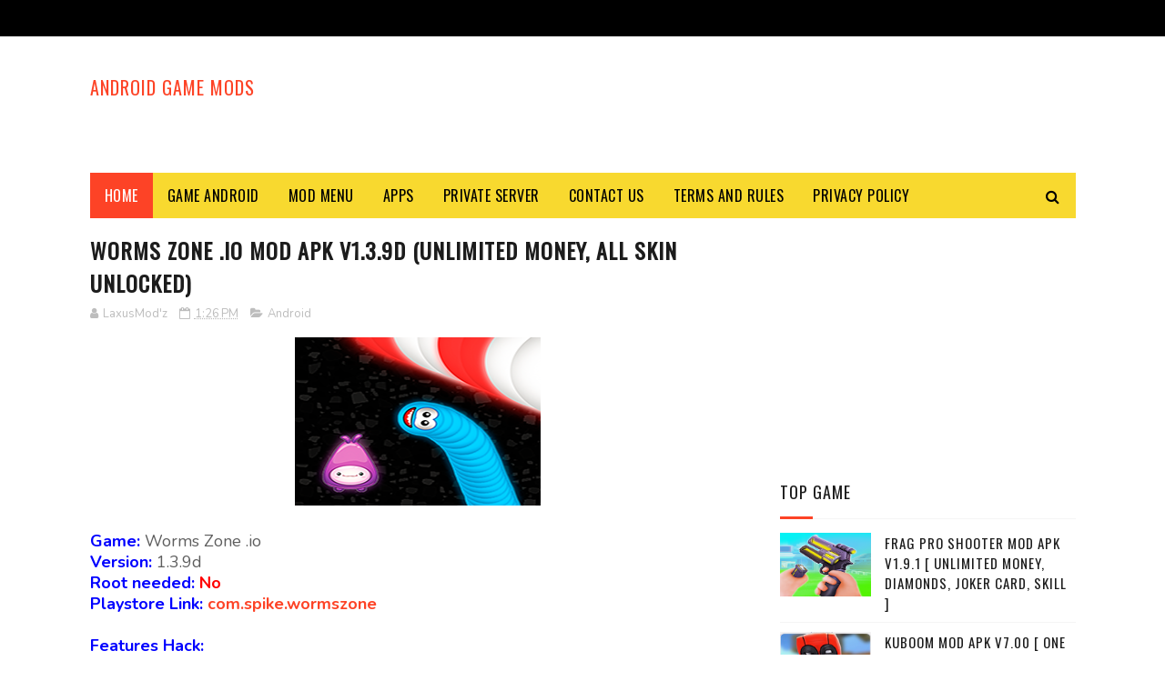

--- FILE ---
content_type: text/html; charset=utf-8
request_url: https://accounts.google.com/o/oauth2/postmessageRelay?parent=https%3A%2F%2Fwww.sub2me.com&jsh=m%3B%2F_%2Fscs%2Fabc-static%2F_%2Fjs%2Fk%3Dgapi.lb.en.2kN9-TZiXrM.O%2Fd%3D1%2Frs%3DAHpOoo_B4hu0FeWRuWHfxnZ3V0WubwN7Qw%2Fm%3D__features__
body_size: 161
content:
<!DOCTYPE html><html><head><title></title><meta http-equiv="content-type" content="text/html; charset=utf-8"><meta http-equiv="X-UA-Compatible" content="IE=edge"><meta name="viewport" content="width=device-width, initial-scale=1, minimum-scale=1, maximum-scale=1, user-scalable=0"><script src='https://ssl.gstatic.com/accounts/o/2580342461-postmessagerelay.js' nonce="-ffk9DkLbw360-YKdMABig"></script></head><body><script type="text/javascript" src="https://apis.google.com/js/rpc:shindig_random.js?onload=init" nonce="-ffk9DkLbw360-YKdMABig"></script></body></html>

--- FILE ---
content_type: text/html; charset=utf-8
request_url: https://www.google.com/recaptcha/api2/aframe
body_size: 268
content:
<!DOCTYPE HTML><html><head><meta http-equiv="content-type" content="text/html; charset=UTF-8"></head><body><script nonce="A-_YHFKARrdcfO-7Z4yuVw">/** Anti-fraud and anti-abuse applications only. See google.com/recaptcha */ try{var clients={'sodar':'https://pagead2.googlesyndication.com/pagead/sodar?'};window.addEventListener("message",function(a){try{if(a.source===window.parent){var b=JSON.parse(a.data);var c=clients[b['id']];if(c){var d=document.createElement('img');d.src=c+b['params']+'&rc='+(localStorage.getItem("rc::a")?sessionStorage.getItem("rc::b"):"");window.document.body.appendChild(d);sessionStorage.setItem("rc::e",parseInt(sessionStorage.getItem("rc::e")||0)+1);localStorage.setItem("rc::h",'1769556751790');}}}catch(b){}});window.parent.postMessage("_grecaptcha_ready", "*");}catch(b){}</script></body></html>

--- FILE ---
content_type: text/plain
request_url: https://www.google-analytics.com/j/collect?v=1&_v=j102&a=361283496&t=pageview&_s=1&dl=https%3A%2F%2Fwww.sub2me.com%2F2020%2F07%2Fworms-zone-io-mod-apk-v139d-unlimited.html&ul=en-us%40posix&dt=Worms%20Zone%20.io%20Mod%20Apk%20v1.3.9d%20(Unlimited%20Money%2C%20All%20skin%20Unlocked)%20-%20Android%20Game%20Mods&sr=1280x720&vp=1280x720&_u=IEBAAEABAAAAACAAI~&jid=421168775&gjid=2040549865&cid=105144217.1769556746&tid=UA-177784859-1&_gid=1203973509.1769556746&_r=1&_slc=1&z=2029680938
body_size: -450
content:
2,cG-EN3QRT72XX

--- FILE ---
content_type: text/javascript; charset=UTF-8
request_url: https://www.sub2me.com/feeds/posts/default?alt=json-in-script&start-index=14&max-results=3&callback=jQuery112207964181524906904_1769556745653&_=1769556745661
body_size: 10447
content:
// API callback
jQuery112207964181524906904_1769556745653({"version":"1.0","encoding":"UTF-8","feed":{"xmlns":"http://www.w3.org/2005/Atom","xmlns$openSearch":"http://a9.com/-/spec/opensearchrss/1.0/","xmlns$blogger":"http://schemas.google.com/blogger/2008","xmlns$georss":"http://www.georss.org/georss","xmlns$gd":"http://schemas.google.com/g/2005","xmlns$thr":"http://purl.org/syndication/thread/1.0","id":{"$t":"tag:blogger.com,1999:blog-6715883183921126053"},"updated":{"$t":"2024-12-18T19:32:49.947-08:00"},"category":[{"term":"Android"},{"term":"Mod Menu"},{"term":"Private Server"}],"title":{"type":"text","$t":"Android Game Mods"},"subtitle":{"type":"html","$t":""},"link":[{"rel":"http://schemas.google.com/g/2005#feed","type":"application/atom+xml","href":"https:\/\/www.sub2me.com\/feeds\/posts\/default"},{"rel":"self","type":"application/atom+xml","href":"https:\/\/www.blogger.com\/feeds\/6715883183921126053\/posts\/default?alt=json-in-script\u0026start-index=14\u0026max-results=3"},{"rel":"alternate","type":"text/html","href":"https:\/\/www.sub2me.com\/"},{"rel":"hub","href":"http://pubsubhubbub.appspot.com/"},{"rel":"previous","type":"application/atom+xml","href":"https:\/\/www.blogger.com\/feeds\/6715883183921126053\/posts\/default?alt=json-in-script\u0026start-index=11\u0026max-results=3"},{"rel":"next","type":"application/atom+xml","href":"https:\/\/www.blogger.com\/feeds\/6715883183921126053\/posts\/default?alt=json-in-script\u0026start-index=17\u0026max-results=3"}],"author":[{"name":{"$t":"LaxusMod'z"},"uri":{"$t":"http:\/\/www.blogger.com\/profile\/05931090033234113916"},"email":{"$t":"noreply@blogger.com"},"gd$image":{"rel":"http://schemas.google.com/g/2005#thumbnail","width":"32","height":"32","src":"\/\/blogger.googleusercontent.com\/img\/b\/R29vZ2xl\/AVvXsEilN13WRN6kJFkQ0hTFwyRJZHhqj_x2L3HyXLlU2EYJaCKYWRYRsqm4A_ft4cw0CIjw7EIadFlWTIimGoVIVZBJyDlFEFQiC0G4GPQl-o_vFmbl--5BwPEJLDOee4yvIg\/s220\/photo.jpg"}}],"generator":{"version":"7.00","uri":"http://www.blogger.com","$t":"Blogger"},"openSearch$totalResults":{"$t":"265"},"openSearch$startIndex":{"$t":"14"},"openSearch$itemsPerPage":{"$t":"3"},"entry":[{"id":{"$t":"tag:blogger.com,1999:blog-6715883183921126053.post-1907199255639378438"},"published":{"$t":"2021-03-18T09:00:00.017-07:00"},"updated":{"$t":"2021-03-18T10:01:29.998-07:00"},"category":[{"scheme":"http://www.blogger.com/atom/ns#","term":"Android"}],"title":{"type":"text","$t":"Shadow Fight 2 Mod Apk v2.10.1 [ Unlimited Money ]"},"content":{"type":"html","$t":"\u003Cdiv dir=\"ltr\" style=\"text-align: left;\" trbidi=\"on\"\u003E\n\u003Cdiv dir=\"ltr\" style=\"text-align: left;\" trbidi=\"on\"\u003E\n\u003Cdiv class=\"separator\" style=\"clear: both; text-align: center;\"\u003E\u003Ca href=\"https:\/\/blogger.googleusercontent.com\/img\/b\/R29vZ2xl\/AVvXsEjHc1-75_l27A2tzGinxGIveEONOe-bbA24z1pTpyEPla_XmNK4VlTL9lhBBIeNu2sPGO_8F4xahej1xB_nDuXkKXHBW3iKZYL7JNFAVPjgbj9d4Lrn-ZVUzAUAcXLqwxTBf5ibCoxiWhA\/s270\/shadow+fight+2+hack.png\" imageanchor=\"1\" style=\"margin-left: 1em; margin-right: 1em;\"\u003E\u003Cimg border=\"0\" data-original-height=\"185\" data-original-width=\"270\" src=\"https:\/\/blogger.googleusercontent.com\/img\/b\/R29vZ2xl\/AVvXsEjHc1-75_l27A2tzGinxGIveEONOe-bbA24z1pTpyEPla_XmNK4VlTL9lhBBIeNu2sPGO_8F4xahej1xB_nDuXkKXHBW3iKZYL7JNFAVPjgbj9d4Lrn-ZVUzAUAcXLqwxTBf5ibCoxiWhA\/s0\/shadow+fight+2+hack.png\" \/\u003E\u003C\/a\u003E\u003C\/div\u003E\n\u003Cspan style=\"background: 0px 0px rgb(255, 255, 255); border: 0px; color: #5e5e5e; font-family: \u0026quot;nunito\u0026quot;; font-size: large; outline: 0px; padding: 0px; transition: all 0.3s ease 0s; vertical-align: baseline;\"\u003E\u003Cspan style=\"background-position: 0px 0px; border: 0px; color: blue; font-family: \u0026quot;nunito\u0026quot;; font-weight: bold; outline: 0px; padding: 0px; transition: all 0.3s ease 0s; vertical-align: baseline;\"\u003E\u003Cbr \/\u003E\u003C\/span\u003E\u003C\/span\u003E\n\u003Cspan style=\"background: 0px 0px rgb(255, 255, 255); border: 0px; color: #5e5e5e; font-family: \u0026quot;nunito\u0026quot;; font-size: large; outline: 0px; padding: 0px; transition: all 0.3s ease 0s; vertical-align: baseline;\"\u003E\u003Cspan style=\"background-position: 0px 0px; border: 0px; color: blue; font-family: \u0026quot;nunito\u0026quot;; font-weight: bold; outline: 0px; padding: 0px; transition: all 0.3s ease 0s; vertical-align: baseline;\"\u003EGame:\u003C\/span\u003E\u003Cspan style=\"background-position: 0px 0px; border: 0px; font-family: \u0026quot;nunito\u0026quot;; outline: 0px; padding: 0px; transition: all 0.3s ease 0s; vertical-align: baseline;\"\u003E\u0026nbsp;Shadow Fight 2\u003C\/span\u003E\u003C\/span\u003E\u003Cbr \/\u003E\n\u003Cspan style=\"background: 0px 0px rgb(255, 255, 255); border: 0px; color: #5e5e5e; font-family: \u0026quot;nunito\u0026quot;; font-size: large; outline: 0px; padding: 0px; transition: all 0.3s ease 0s; vertical-align: baseline;\"\u003E\u003Cspan style=\"background-position: 0px 0px; border: 0px; font-family: \u0026quot;nunito\u0026quot;; outline: 0px; padding: 0px; transition: all 0.3s ease 0s; vertical-align: baseline;\"\u003E\u003Cspan style=\"background: 0px 0px; border: 0px; outline: 0px; padding: 0px; transition: all 0.3s ease 0s; vertical-align: baseline;\"\u003E\u003Cspan style=\"background: 0px 0px; border: 0px; outline: 0px; padding: 0px; transition: all 0.3s ease 0s; vertical-align: baseline;\"\u003E\u003Cspan style=\"background: 0px 0px; border: 0px; color: blue; font-weight: bold; outline: 0px; padding: 0px; transition: all 0.3s ease 0s; vertical-align: baseline;\"\u003EVersion:\u003C\/span\u003E\u0026nbsp;2.10.1\u003C\/span\u003E\u003C\/span\u003E\u003C\/span\u003E\u003Cspan style=\"background-position: 0px 0px; border: 0px; font-family: \u0026quot;nunito\u0026quot;; outline: 0px; padding: 0px; transition: all 0.3s ease 0s; vertical-align: baseline;\"\u003E\u0026nbsp;\u003C\/span\u003E\u003C\/span\u003E\u003Cbr \/\u003E\n\u003Ca name='more'\u003E\u003C\/a\u003E\u003Cspan style=\"background: 0px 0px rgb(255, 255, 255); border: 0px; color: #5e5e5e; font-family: \u0026quot;nunito\u0026quot;; font-size: large; outline: 0px; padding: 0px; transition: all 0.3s ease 0s; vertical-align: baseline;\"\u003E\u003Cb style=\"background-attachment: initial; background-clip: initial; background-image: initial; background-origin: initial; background-position: 0px 0px; background-repeat: initial; background-size: initial; border: 0px; font-family: nunito; outline: 0px; padding: 0px; transition: all 0.3s ease 0s; vertical-align: baseline;\"\u003E\u003Cspan style=\"background: 0px 0px; border: 0px; color: blue; outline: 0px; padding: 0px; transition: all 0.3s ease 0s; vertical-align: baseline;\"\u003E\u003Cspan style=\"background: 0px 0px; border: 0px; color: black; font-family: \u0026quot;times new roman\u0026quot;; font-weight: normal; outline: 0px; padding: 0px; transition: all 0.3s ease 0s; vertical-align: baseline;\"\u003E\u003Cspan style=\"background: 0px 0px; border: 0px; font-family: \u0026quot;nunito\u0026quot;; outline: 0px; padding: 0px; transition: all 0.3s ease 0s; vertical-align: baseline;\"\u003E\u003Cspan style=\"background: 0px 0px; border: 0px; outline: 0px; padding: 0px; transition: all 0.3s ease 0s; vertical-align: baseline;\"\u003E\u003Cspan style=\"background: 0px 0px; border: 0px; color: blue; outline: 0px; padding: 0px; transition: all 0.3s ease 0s; vertical-align: baseline;\"\u003E\u003Cb style=\"background: 0px 0px; border: 0px; outline: 0px; padding: 0px; transition: all 0.3s ease 0s; vertical-align: baseline;\"\u003ERoot needed\u003C\/b\u003E\u003C\/span\u003E\u003Cspan style=\"background: 0px 0px; border: 0px; color: blue; font-weight: bold; outline: 0px; padding: 0px; transition: all 0.3s ease 0s; vertical-align: baseline;\"\u003E:\u0026nbsp;\u003C\/span\u003E\u003C\/span\u003E\u003C\/span\u003E\u003C\/span\u003E\u003Cspan style=\"background: 0px 0px; border: 0px; color: black; font-weight: normal; outline: 0px; padding: 0px; transition: all 0.3s ease 0s; vertical-align: baseline;\"\u003E\u003Cspan style=\"background: 0px 0px; border: 0px; color: red; outline: 0px; padding: 0px; transition: all 0.3s ease 0s; vertical-align: baseline;\"\u003E\u003Cb style=\"background: 0px 0px; border: 0px; outline: 0px; padding: 0px; transition: all 0.3s ease 0s; vertical-align: baseline;\"\u003ENo\u003C\/b\u003E\u003C\/span\u003E\u003C\/span\u003E\u003C\/span\u003E\u003C\/b\u003E\u003C\/span\u003E\u003Cbr \/\u003E\n\u003Cspan style=\"background: 0px 0px rgb(255, 255, 255); border: 0px; color: #5e5e5e; font-family: \u0026quot;nunito\u0026quot;; font-size: large; outline: 0px; padding: 0px; transition: all 0.3s ease 0s; vertical-align: baseline;\"\u003E\u003Cb style=\"background-attachment: initial; background-clip: initial; background-image: initial; background-origin: initial; background-position: 0px 0px; background-repeat: initial; background-size: initial; border: 0px; font-family: nunito; outline: 0px; padding: 0px; transition: all 0.3s ease 0s; vertical-align: baseline;\"\u003E\u003Cspan style=\"background: 0px 0px; border: 0px; color: blue; outline: 0px; padding: 0px; transition: all 0.3s ease 0s; vertical-align: baseline;\"\u003E\u003Cspan style=\"background: 0px 0px; border: 0px; color: black; font-weight: normal; outline: 0px; padding: 0px; transition: all 0.3s ease 0s; vertical-align: baseline;\"\u003E\u003Cspan style=\"background: 0px 0px; border: 0px; color: red; outline: 0px; padding: 0px; transition: all 0.3s ease 0s; vertical-align: baseline;\"\u003E\u003Cb style=\"background: 0px 0px; border: 0px; outline: 0px; padding: 0px; transition: all 0.3s ease 0s; vertical-align: baseline;\"\u003E\u003Cb style=\"background-attachment: initial; background-clip: initial; background-image: initial; background-origin: initial; background-position: 0px 0px; background-repeat: initial; background-size: initial; border: 0px; color: #5e5e5e; outline: 0px; padding: 0px; transition: all 0.3s ease 0s; vertical-align: baseline;\"\u003E\u003Cspan style=\"background: 0px 0px; border: 0px; color: blue; outline: 0px; padding: 0px; transition: all 0.3s ease 0s; vertical-align: baseline;\"\u003E\u003Cspan style=\"background: 0px 0px; border: 0px; color: black; font-family: \u0026quot;times new roman\u0026quot;; font-weight: normal; outline: 0px; padding: 0px; transition: all 0.3s ease 0s; vertical-align: baseline;\"\u003E\u003Cspan style=\"background: 0px 0px; border: 0px; font-family: \u0026quot;nunito\u0026quot;; outline: 0px; padding: 0px; transition: all 0.3s ease 0s; vertical-align: baseline;\"\u003E\u003Cspan style=\"background: 0px 0px; border: 0px; outline: 0px; padding: 0px; transition: all 0.3s ease 0s; vertical-align: baseline;\"\u003E\u003Cspan style=\"background: 0px 0px; border: 0px; color: blue; outline: 0px; padding: 0px; transition: all 0.3s ease 0s; vertical-align: baseline;\"\u003E\u003Cb style=\"background: 0px 0px; border: 0px; outline: 0px; padding: 0px; transition: all 0.3s ease 0s; vertical-align: baseline;\"\u003EPlaystore Link\u003C\/b\u003E\u003C\/span\u003E\u003Cspan style=\"background: 0px 0px; border: 0px; color: blue; font-weight: bold; outline: 0px; padding: 0px; transition: all 0.3s ease 0s; vertical-align: baseline;\"\u003E:\u0026nbsp;\u003C\/span\u003E\u003C\/span\u003E\u003C\/span\u003E\u003C\/span\u003E\u003Cspan style=\"background: 0px 0px; border: 0px; color: black; font-weight: normal; outline: 0px; padding: 0px; transition: all 0.3s ease 0s; vertical-align: baseline;\"\u003E\u003Cspan style=\"background: 0px 0px; border: 0px; color: red; outline: 0px; padding: 0px; transition: all 0.3s ease 0s; vertical-align: baseline;\"\u003E\u003Cb style=\"background: 0px 0px; border: 0px; outline: 0px; padding: 0px; transition: all 0.3s ease 0s; vertical-align: baseline;\"\u003E\u003Ca href=\"https:\/\/play.google.com\/store\/apps\/details?id=com.nekki.shadowfight\" target=\"_blank\"\u003Ecom.nekki.shadowfight\u003C\/a\u003E\u003C\/b\u003E\u003C\/span\u003E\u003C\/span\u003E\u003C\/span\u003E\u003C\/b\u003E\u003C\/b\u003E\u003C\/span\u003E\u003C\/span\u003E\u003C\/span\u003E\u003C\/b\u003E\u003C\/span\u003E\u003Cbr \/\u003E\n\u003Cbr \/\u003E\n\u003Cscript async=\"\" src=\"https:\/\/pagead2.googlesyndication.com\/pagead\/js\/adsbygoogle.js\"\u003E\u003C\/script\u003E\n\u003C!--auto-ads--\u003E\n\u003Cins class=\"adsbygoogle\" data-ad-client=\"ca-pub-9137510037691328\" data-ad-format=\"auto\" data-ad-slot=\"7948371771\" data-full-width-responsive=\"true\" style=\"display: block;\"\u003E\u003C\/ins\u003E\n\u003Cscript\u003E\n     (adsbygoogle = window.adsbygoogle || []).push({});\n\u003C\/script\u003E\n\u003Cspan style=\"background: 0px 0px rgb(255, 255, 255); border: 0px; color: #5e5e5e; font-family: \u0026quot;nunito\u0026quot;; font-size: large; outline: 0px; padding: 0px; transition: all 0.3s ease 0s; vertical-align: baseline;\"\u003E\u003Cb style=\"background-attachment: initial; background-clip: initial; background-image: initial; background-origin: initial; background-position: 0px 0px; background-repeat: initial; background-size: initial; border: 0px; font-family: nunito; outline: 0px; padding: 0px; transition: all 0.3s ease 0s; vertical-align: baseline;\"\u003E\u003Cspan style=\"background: 0px 0px; border: 0px; color: blue; outline: 0px; padding: 0px; transition: all 0.3s ease 0s; vertical-align: baseline;\"\u003E\u003Cspan style=\"background: 0px 0px; border: 0px; color: black; font-weight: normal; outline: 0px; padding: 0px; transition: all 0.3s ease 0s; vertical-align: baseline;\"\u003E\u003Cspan style=\"background: 0px 0px; border: 0px; color: red; outline: 0px; padding: 0px; transition: all 0.3s ease 0s; vertical-align: baseline;\"\u003E\u003Cb style=\"background: 0px 0px; border: 0px; outline: 0px; padding: 0px; transition: all 0.3s ease 0s; vertical-align: baseline;\"\u003E\u003Cb style=\"background-attachment: initial; background-clip: initial; background-image: initial; background-origin: initial; background-position: 0px 0px; background-repeat: initial; background-size: initial; border: 0px; color: #5e5e5e; outline: 0px; padding: 0px; transition: all 0.3s ease 0s; vertical-align: baseline;\"\u003E\u003Cspan style=\"background: 0px 0px; border: 0px; color: blue; outline: 0px; padding: 0px; transition: all 0.3s ease 0s; vertical-align: baseline;\"\u003E\u003Cspan style=\"background: 0px 0px; border: 0px; color: black; font-weight: normal; outline: 0px; padding: 0px; transition: all 0.3s ease 0s; vertical-align: baseline;\"\u003E\u003Cspan style=\"background: 0px 0px; border: 0px; color: red; outline: 0px; padding: 0px; transition: all 0.3s ease 0s; vertical-align: baseline;\"\u003E\u003Cbr \/\u003E\u003C\/span\u003E\u003C\/span\u003E\u003C\/span\u003E\u003C\/b\u003E\u003C\/b\u003E\u003C\/span\u003E\u003C\/span\u003E\u003C\/span\u003E\u003C\/b\u003E\u003C\/span\u003E\n\u003Cspan style=\"background: 0px 0px rgb(255, 255, 255); border: 0px; color: #5e5e5e; font-family: \u0026quot;nunito\u0026quot;; font-size: large; outline: 0px; padding: 0px; transition: all 0.3s ease 0s; vertical-align: baseline;\"\u003E\u003Cb style=\"background-attachment: initial; background-clip: initial; background-image: initial; background-origin: initial; background-position: 0px 0px; background-repeat: initial; background-size: initial; border: 0px; font-family: nunito; outline: 0px; padding: 0px; transition: all 0.3s ease 0s; vertical-align: baseline;\"\u003E\u003Cspan style=\"background: 0px 0px; border: 0px; color: blue; outline: 0px; padding: 0px; transition: all 0.3s ease 0s; vertical-align: baseline;\"\u003E\u003Cspan style=\"background: 0px 0px; border: 0px; color: black; font-weight: normal; outline: 0px; padding: 0px; transition: all 0.3s ease 0s; vertical-align: baseline;\"\u003E\u003Cspan style=\"background: 0px 0px; border: 0px; color: red; outline: 0px; padding: 0px; transition: all 0.3s ease 0s; vertical-align: baseline;\"\u003E\u003Cb style=\"background: 0px 0px; border: 0px; outline: 0px; padding: 0px; transition: all 0.3s ease 0s; vertical-align: baseline;\"\u003E\u003Cb style=\"background-attachment: initial; background-clip: initial; background-image: initial; background-origin: initial; background-position: 0px 0px; background-repeat: initial; background-size: initial; border: 0px; color: #5e5e5e; outline: 0px; padding: 0px; transition: all 0.3s ease 0s; vertical-align: baseline;\"\u003E\u003Cspan style=\"background: 0px 0px; border: 0px; color: blue; outline: 0px; padding: 0px; transition: all 0.3s ease 0s; vertical-align: baseline;\"\u003E\u003Cspan style=\"background: 0px 0px; border: 0px; color: black; font-weight: normal; outline: 0px; padding: 0px; transition: all 0.3s ease 0s; vertical-align: baseline;\"\u003E\u003Cspan style=\"background: 0px 0px; border: 0px; color: red; outline: 0px; padding: 0px; transition: all 0.3s ease 0s; vertical-align: baseline;\"\u003E\u003Cspan style=\"background-position: 0px 0px; border: 0px; color: #5e5e5e; font-family: \u0026quot;nunito\u0026quot;; outline: 0px; padding: 0px; transition: all 0.3s ease 0s; vertical-align: baseline;\"\u003E\u003Cspan style=\"background-position: 0px 0px; border: 0px; font-family: \u0026quot;nunito\u0026quot;; outline: 0px; padding: 0px; transition: all 0.3s ease 0s; vertical-align: baseline;\"\u003E\u003Cspan style=\"background: 0px 0px; border: 0px; outline: 0px; padding: 0px; transition: all 0.3s ease 0s; vertical-align: baseline;\"\u003E\u003Cb style=\"background: 0px 0px; border: 0px; outline: 0px; padding: 0px; transition: all 0.3s ease 0s; vertical-align: baseline;\"\u003E\u003Cspan style=\"background: 0px 0px; border: 0px; color: blue; outline: 0px; padding: 0px; transition: all 0.3s ease 0s; vertical-align: baseline;\"\u003EFeatures Mod:\u003C\/span\u003E\u003C\/b\u003E\u003C\/span\u003E\u003C\/span\u003E\u003C\/span\u003E\u003C\/span\u003E\u003C\/span\u003E\u003C\/span\u003E\u003C\/b\u003E\u003C\/b\u003E\u003C\/span\u003E\u003C\/span\u003E\u003C\/span\u003E\u003C\/b\u003E\u003C\/span\u003E\u003Cbr \/\u003E\n\u003Cspan style=\"color: #5e5e5e; font-family: nunito; font-size: large;\"\u003E1. Unlimited Money\u003C\/span\u003E\u003Cbr \/\u003E\n\u003Cbr \/\u003E\n\u003Cbr \/\u003E\n\u003Cscript async=\"\" src=\"https:\/\/pagead2.googlesyndication.com\/pagead\/js\/adsbygoogle.js\"\u003E\u003C\/script\u003E\n\u003C!--ads lien ket--\u003E\n\u003Cins class=\"adsbygoogle\" data-ad-client=\"ca-pub-9137510037691328\" data-ad-format=\"link\" data-ad-slot=\"7789192315\" data-full-width-responsive=\"true\" style=\"display: block;\"\u003E\u003C\/ins\u003E\u003Cscript\u003E\n     (adsbygoogle = window.adsbygoogle || []).push({});\n\u003C\/script\u003E\n\u003Cspan style=\"background: 0px 0px rgb(255, 255, 255); border: 0px; color: #5e5e5e; font-family: \u0026quot;nunito\u0026quot;; font-size: large; outline: 0px; padding: 0px; transition: all 0.3s ease 0s; vertical-align: baseline;\"\u003E\u003Cb style=\"background-attachment: initial; background-clip: initial; background-image: initial; background-origin: initial; background-position: 0px 0px; background-repeat: initial; background-size: initial; border: 0px; font-family: nunito; outline: 0px; padding: 0px; transition: all 0.3s ease 0s; vertical-align: baseline;\"\u003E\u003Cspan style=\"background: 0px 0px; border: 0px; color: blue; outline: 0px; padding: 0px; transition: all 0.3s ease 0s; vertical-align: baseline;\"\u003E\u003Cspan style=\"background: 0px 0px; border: 0px; color: black; font-weight: normal; outline: 0px; padding: 0px; transition: all 0.3s ease 0s; vertical-align: baseline;\"\u003E\u003Cspan style=\"background: 0px 0px; border: 0px; color: red; outline: 0px; padding: 0px; transition: all 0.3s ease 0s; vertical-align: baseline;\"\u003E\u003Cb style=\"background: 0px 0px; border: 0px; outline: 0px; padding: 0px; transition: all 0.3s ease 0s; vertical-align: baseline;\"\u003E\u003Cb style=\"background-attachment: initial; background-clip: initial; background-image: initial; background-origin: initial; background-position: 0px 0px; background-repeat: initial; background-size: initial; border: 0px; color: #5e5e5e; outline: 0px; padding: 0px; transition: all 0.3s ease 0s; vertical-align: baseline;\"\u003E\u003Cspan style=\"background: 0px 0px; border: 0px; color: blue; outline: 0px; padding: 0px; transition: all 0.3s ease 0s; vertical-align: baseline;\"\u003E\u003Cspan style=\"background: 0px 0px; border: 0px; color: black; font-weight: normal; outline: 0px; padding: 0px; transition: all 0.3s ease 0s; vertical-align: baseline;\"\u003E\u003Cspan style=\"background: 0px 0px; border: 0px; color: red; outline: 0px; padding: 0px; transition: all 0.3s ease 0s; vertical-align: baseline;\"\u003E\u003Cspan style=\"background-position: 0px 0px; border: 0px; color: #5e5e5e; font-family: \u0026quot;nunito\u0026quot;; outline: 0px; padding: 0px; transition: all 0.3s ease 0s; vertical-align: baseline;\"\u003E\u003Cspan style=\"background: 0px 0px; border: 0px; font-family: \u0026quot;nunito\u0026quot;; outline: 0px; padding: 0px; transition: all 0.3s ease 0s; vertical-align: baseline;\"\u003E\u003Cbr \/\u003E\u003C\/span\u003E\u003C\/span\u003E\u003C\/span\u003E\u003C\/span\u003E\u003C\/span\u003E\u003C\/b\u003E\u003C\/b\u003E\u003C\/span\u003E\u003C\/span\u003E\u003C\/span\u003E\u003C\/b\u003E\u003C\/span\u003E\n\u003Cspan style=\"background: 0px 0px rgb(255, 255, 255); border: 0px; color: #5e5e5e; font-family: \u0026quot;nunito\u0026quot;; font-size: large; outline: 0px; padding: 0px; transition: all 0.3s ease 0s; vertical-align: baseline;\"\u003E\u003Cb style=\"background-attachment: initial; background-clip: initial; background-image: initial; background-origin: initial; background-position: 0px 0px; background-repeat: initial; background-size: initial; border: 0px; font-family: nunito; outline: 0px; padding: 0px; transition: all 0.3s ease 0s; vertical-align: baseline;\"\u003E\u003Cspan style=\"background: 0px 0px; border: 0px; color: blue; outline: 0px; padding: 0px; transition: all 0.3s ease 0s; vertical-align: baseline;\"\u003E\u003Cspan style=\"background: 0px 0px; border: 0px; color: black; font-weight: normal; outline: 0px; padding: 0px; transition: all 0.3s ease 0s; vertical-align: baseline;\"\u003E\u003Cspan style=\"background: 0px 0px; border: 0px; color: red; outline: 0px; padding: 0px; transition: all 0.3s ease 0s; vertical-align: baseline;\"\u003E\u003Cb style=\"background: 0px 0px; border: 0px; outline: 0px; padding: 0px; transition: all 0.3s ease 0s; vertical-align: baseline;\"\u003E\u003Cb style=\"background-attachment: initial; background-clip: initial; background-image: initial; background-origin: initial; background-position: 0px 0px; background-repeat: initial; background-size: initial; border: 0px; color: #5e5e5e; outline: 0px; padding: 0px; transition: all 0.3s ease 0s; vertical-align: baseline;\"\u003E\u003Cspan style=\"background: 0px 0px; border: 0px; color: blue; outline: 0px; padding: 0px; transition: all 0.3s ease 0s; vertical-align: baseline;\"\u003E\u003Cspan style=\"background: 0px 0px; border: 0px; color: black; font-weight: normal; outline: 0px; padding: 0px; transition: all 0.3s ease 0s; vertical-align: baseline;\"\u003E\u003Cspan style=\"background: 0px 0px; border: 0px; color: red; outline: 0px; padding: 0px; transition: all 0.3s ease 0s; vertical-align: baseline;\"\u003E\u003Cspan style=\"background-position: 0px 0px; border: 0px; color: #5e5e5e; font-family: \u0026quot;nunito\u0026quot;; outline: 0px; padding: 0px; transition: all 0.3s ease 0s; vertical-align: baseline;\"\u003E\u003Cspan style=\"background: 0px 0px; border: 0px; font-family: \u0026quot;nunito\u0026quot;; outline: 0px; padding: 0px; transition: all 0.3s ease 0s; vertical-align: baseline;\"\u003E\u003Cspan style=\"background-position: 0px 0px; border: 0px; font-family: \u0026quot;nunito\u0026quot;; outline: 0px; padding: 0px; transition: all 0.3s ease 0s; vertical-align: baseline;\"\u003E\u003Cspan style=\"background-position: 0px 0px; border: 0px; font-family: \u0026quot;nunito\u0026quot;; outline: 0px; padding: 0px; transition: all 0.3s ease 0s; vertical-align: baseline;\"\u003E\u003Cspan style=\"background: 0px 0px; border: 0px; outline: 0px; padding: 0px; transition: all 0.3s ease 0s; vertical-align: baseline;\"\u003E\u003Cb style=\"background: 0px 0px; border: 0px; outline: 0px; padding: 0px; transition: all 0.3s ease 0s; vertical-align: baseline;\"\u003E\u003Cspan style=\"background: 0px 0px; border: 0px; color: blue; outline: 0px; padding: 0px; transition: all 0.3s ease 0s; vertical-align: baseline;\"\u003EHow to install Mod:\u003C\/span\u003E\u003C\/b\u003E\u003C\/span\u003E\u003C\/span\u003E\u003C\/span\u003E\u003C\/span\u003E\u003C\/span\u003E\u003C\/span\u003E\u003C\/span\u003E\u003C\/span\u003E\u003C\/b\u003E\u003C\/b\u003E\u003C\/span\u003E\u003C\/span\u003E\u003C\/span\u003E\u003C\/b\u003E\u003C\/span\u003E\u003Cbr \/\u003E\n\u003Cspan style=\"color: #5e5e5e; font-family: \u0026quot;nunito\u0026quot;; font-size: large;\"\u003EStep 1: download apk mod\u003C\/span\u003E\u003Cbr \/\u003E\n\u003Cspan style=\"color: #5e5e5e; font-family: \u0026quot;nunito\u0026quot;; font-size: large;\"\u003EStep 2: install apk mod\u003C\/span\u003E\u003Cbr \/\u003E\n\u003Cspan style=\"color: #5e5e5e; font-family: \u0026quot;nunito\u0026quot;; font-size: large;\"\u003EStep 3: open game \u0026amp; enjoy\u003C\/span\u003E\u003Cbr \/\u003E\n\u003Cbr \/\u003E\n\u003Cscript async=\"\" src=\"https:\/\/pagead2.googlesyndication.com\/pagead\/js\/adsbygoogle.js\"\u003E\u003C\/script\u003E\n\u003C!--auto-ads--\u003E\n\u003Cins class=\"adsbygoogle\" data-ad-client=\"ca-pub-9137510037691328\" data-ad-slot=\"7948371771\" data-full-width-responsive=\"true\" style=\"display: block; height: 90px; max-width: 728px; min-width: 728px; width: 100%;\"\u003E\u003C\/ins\u003E\u003Cscript\u003E\n     (adsbygoogle = window.adsbygoogle || []).push({});\n\u003C\/script\u003E\n\u003Cspan style=\"background: 0px 0px rgb(255, 255, 255); border: 0px; color: #5e5e5e; font-family: \u0026quot;nunito\u0026quot;; font-size: large; outline: 0px; padding: 0px; transition: all 0.3s ease 0s; vertical-align: baseline;\"\u003E\u003Cb style=\"background-attachment: initial; background-clip: initial; background-image: initial; background-origin: initial; background-position: 0px 0px; background-repeat: initial; background-size: initial; border: 0px; font-family: nunito; outline: 0px; padding: 0px; transition: all 0.3s ease 0s; vertical-align: baseline;\"\u003E\u003Cspan style=\"background: 0px 0px; border: 0px; color: blue; outline: 0px; padding: 0px; transition: all 0.3s ease 0s; vertical-align: baseline;\"\u003E\u003Cspan style=\"background: 0px 0px; border: 0px; color: black; font-weight: normal; outline: 0px; padding: 0px; transition: all 0.3s ease 0s; vertical-align: baseline;\"\u003E\u003Cspan style=\"background: 0px 0px; border: 0px; color: red; outline: 0px; padding: 0px; transition: all 0.3s ease 0s; vertical-align: baseline;\"\u003E\u003Cb style=\"background: 0px 0px; border: 0px; outline: 0px; padding: 0px; transition: all 0.3s ease 0s; vertical-align: baseline;\"\u003E\u003Cb style=\"background-attachment: initial; background-clip: initial; background-image: initial; background-origin: initial; background-position: 0px 0px; background-repeat: initial; background-size: initial; border: 0px; color: #5e5e5e; outline: 0px; padding: 0px; transition: all 0.3s ease 0s; vertical-align: baseline;\"\u003E\u003Cspan style=\"background: 0px 0px; border: 0px; color: blue; outline: 0px; padding: 0px; transition: all 0.3s ease 0s; vertical-align: baseline;\"\u003E\u003Cspan style=\"background: 0px 0px; border: 0px; color: black; font-weight: normal; outline: 0px; padding: 0px; transition: all 0.3s ease 0s; vertical-align: baseline;\"\u003E\u003Cspan style=\"background: 0px 0px; border: 0px; color: red; outline: 0px; padding: 0px; transition: all 0.3s ease 0s; vertical-align: baseline;\"\u003E\u003Cspan style=\"background-position: 0px 0px; border: 0px; color: #5e5e5e; font-family: \u0026quot;nunito\u0026quot;; outline: 0px; padding: 0px; transition: all 0.3s ease 0s; vertical-align: baseline;\"\u003E\u003Cspan style=\"background: 0px 0px; border: 0px; font-family: \u0026quot;nunito\u0026quot;; outline: 0px; padding: 0px; transition: all 0.3s ease 0s; vertical-align: baseline;\"\u003E\u003Cspan style=\"background-position: 0px 0px; border: 0px; font-family: \u0026quot;nunito\u0026quot;; outline: 0px; padding: 0px; transition: all 0.3s ease 0s; vertical-align: baseline;\"\u003E\u003Cspan style=\"background: 0px 0px; border: 0px; font-family: \u0026quot;nunito\u0026quot;; outline: 0px; padding: 0px; transition: all 0.3s ease 0s; vertical-align: baseline;\"\u003E\u003Cbr \/\u003E\u003C\/span\u003E\u003C\/span\u003E\u003C\/span\u003E\u003C\/span\u003E\u003C\/span\u003E\u003C\/span\u003E\u003C\/span\u003E\u003C\/b\u003E\u003C\/b\u003E\u003C\/span\u003E\u003C\/span\u003E\u003C\/span\u003E\u003C\/b\u003E\u003C\/span\u003E\u003Cspan style=\"background: 0px 0px rgb(255, 255, 255); border: 0px; color: #5e5e5e; font-family: \u0026quot;nunito\u0026quot;; outline: 0px; padding: 0px; transition: all 0.3s ease 0s; vertical-align: baseline;\"\u003E\u003Cb style=\"background-attachment: initial; background-clip: initial; background-image: initial; background-origin: initial; background-position: 0px 0px; background-repeat: initial; background-size: initial; border: 0px; font-family: nunito; outline: 0px; padding: 0px; transition: all 0.3s ease 0s; vertical-align: baseline;\"\u003E\u003Cspan style=\"background: 0px 0px; border: 0px; color: blue; outline: 0px; padding: 0px; transition: all 0.3s ease 0s; vertical-align: baseline;\"\u003E\u003Cspan style=\"background: 0px 0px; border: 0px; color: black; font-weight: normal; outline: 0px; padding: 0px; transition: all 0.3s ease 0s; vertical-align: baseline;\"\u003E\u003Cspan style=\"background: 0px 0px; border: 0px; color: red; outline: 0px; padding: 0px; transition: all 0.3s ease 0s; vertical-align: baseline;\"\u003E\u003Cb style=\"background: 0px 0px; border: 0px; outline: 0px; padding: 0px; transition: all 0.3s ease 0s; vertical-align: baseline;\"\u003E\u003Cb style=\"background-attachment: initial; background-clip: initial; background-image: initial; background-origin: initial; background-position: 0px 0px; background-repeat: initial; background-size: initial; border: 0px; color: #5e5e5e; outline: 0px; padding: 0px; transition: all 0.3s ease 0s; vertical-align: baseline;\"\u003E\u003Cspan style=\"background: 0px 0px; border: 0px; color: blue; outline: 0px; padding: 0px; transition: all 0.3s ease 0s; vertical-align: baseline;\"\u003E\u003Cspan style=\"background: 0px 0px; border: 0px; color: black; font-weight: normal; outline: 0px; padding: 0px; transition: all 0.3s ease 0s; vertical-align: baseline;\"\u003E\u003Cspan style=\"background: 0px 0px; border: 0px; color: red; outline: 0px; padding: 0px; transition: all 0.3s ease 0s; vertical-align: baseline;\"\u003E\u003Cspan style=\"background-position: 0px 0px; border: 0px; color: #5e5e5e; font-family: \u0026quot;nunito\u0026quot;; outline: 0px; padding: 0px; transition: all 0.3s ease 0s; vertical-align: baseline;\"\u003E\u003Cspan style=\"background: 0px 0px; border: 0px; font-family: \u0026quot;nunito\u0026quot;; outline: 0px; padding: 0px; transition: all 0.3s ease 0s; vertical-align: baseline;\"\u003E\u003Cspan style=\"background-position: 0px 0px; border: 0px; font-family: \u0026quot;nunito\u0026quot;; outline: 0px; padding: 0px; transition: all 0.3s ease 0s; vertical-align: baseline;\"\u003E\u003Cspan style=\"background: 0px 0px; border: 0px; font-family: \u0026quot;nunito\u0026quot;; outline: 0px; padding: 0px; transition: all 0.3s ease 0s; vertical-align: baseline;\"\u003E\u003Cspan style=\"background-position: 0px 0px; border: 0px; font-family: \u0026quot;nunito\u0026quot;; outline: 0px; padding: 0px; transition: all 0.3s ease 0s; vertical-align: baseline;\"\u003E\u003Cspan style=\"background-position: 0px 0px; border: 0px; font-family: \u0026quot;nunito\u0026quot;; outline: 0px; padding: 0px; transition: all 0.3s ease 0s; vertical-align: baseline;\"\u003E\u003Cspan style=\"background: 0px 0px; border: 0px; outline: 0px; padding: 0px; transition: all 0.3s ease 0s; vertical-align: baseline;\"\u003E\u003Cspan style=\"background: 0px 0px; border: 0px; font-size: large; outline: 0px; padding: 0px; transition: all 0.3s ease 0s; vertical-align: baseline;\"\u003E\u003Cb style=\"background: 0px 0px; border: 0px; outline: 0px; padding: 0px; transition: all 0.3s ease 0s; vertical-align: baseline;\"\u003E\u003Cspan style=\"background: 0px 0px; border: 0px; color: red; outline: 0px; padding: 0px; transition: all 0.3s ease 0s; vertical-align: baseline;\"\u003E\u003Cb style=\"background-attachment: initial; background-clip: initial; background-image: initial; background-origin: initial; background-position: 0px 0px; background-repeat: initial; background-size: initial; border: 0px; color: #5e5e5e; font-size: 15px; outline: 0px; padding: 0px; transition: all 0.3s ease 0s; vertical-align: baseline;\"\u003E\u003Cspan style=\"background: 0px 0px; border: 0px; color: blue; outline: 0px; padding: 0px; transition: all 0.3s ease 0s; vertical-align: baseline;\"\u003E\u003Cspan style=\"background: 0px 0px; border: 0px; color: black; font-weight: normal; outline: 0px; padding: 0px; transition: all 0.3s ease 0s; vertical-align: baseline;\"\u003E\u003Cspan style=\"background: 0px 0px; border: 0px; color: red; outline: 0px; padding: 0px; transition: all 0.3s ease 0s; vertical-align: baseline;\"\u003E\u003Cb style=\"background: 0px 0px; border: 0px; outline: 0px; padding: 0px; transition: all 0.3s ease 0s; vertical-align: baseline;\"\u003E\u003Cb style=\"background-attachment: initial; background-clip: initial; background-image: initial; background-origin: initial; background-position: 0px 0px; background-repeat: initial; background-size: initial; border: 0px; color: #5e5e5e; outline: 0px; padding: 0px; transition: all 0.3s ease 0s; vertical-align: baseline;\"\u003E\u003Cspan style=\"background: 0px 0px; border: 0px; color: blue; outline: 0px; padding: 0px; transition: all 0.3s ease 0s; vertical-align: baseline;\"\u003E\u003Cspan style=\"background: 0px 0px; border: 0px; color: black; font-weight: normal; outline: 0px; padding: 0px; transition: all 0.3s ease 0s; vertical-align: baseline;\"\u003E\u003Cspan style=\"background: 0px 0px; border: 0px; color: red; outline: 0px; padding: 0px; transition: all 0.3s ease 0s; vertical-align: baseline;\"\u003E\u003Cspan style=\"background-position: 0px 0px; border: 0px; color: #5e5e5e; outline: 0px; padding: 0px; transition: all 0.3s ease 0s; vertical-align: baseline;\"\u003E\u003Cspan style=\"background: 0px 0px; border: 0px; outline: 0px; padding: 0px; transition: all 0.3s ease 0s; vertical-align: baseline;\"\u003E\u003Cspan style=\"background-position: 0px 0px; border: 0px; outline: 0px; padding: 0px; transition: all 0.3s ease 0s; vertical-align: baseline;\"\u003E\u003Cspan style=\"background: 0px 0px; border: 0px; outline: 0px; padding: 0px; transition: all 0.3s ease 0s; vertical-align: baseline;\"\u003E\u003Cspan style=\"background-position: 0px 0px; border: 0px; outline: 0px; padding: 0px; transition: all 0.3s ease 0s; vertical-align: baseline;\"\u003E\u003Cspan style=\"background-position: 0px 0px; border: 0px; outline: 0px; padding: 0px; transition: all 0.3s ease 0s; vertical-align: baseline;\"\u003E\u003Cspan style=\"background: 0px 0px; border: 0px; outline: 0px; padding: 0px; transition: all 0.3s ease 0s; vertical-align: baseline;\"\u003E\u003Cspan style=\"background: 0px 0px; border: 0px; font-size: large; outline: 0px; padding: 0px; transition: all 0.3s ease 0s; vertical-align: baseline;\"\u003E\u003Cspan style=\"background: 0px 0px; border: 0px; outline: 0px; padding: 0px; transition: all 0.3s ease 0s; vertical-align: baseline;\"\u003E\u003Cspan style=\"background: 0px 0px; border: 0px; outline: 0px; padding: 0px; transition: all 0.3s ease 0s; vertical-align: baseline;\"\u003E\u003Cb style=\"background: 0px 0px; border: 0px; outline: 0px; padding: 0px; transition: all 0.3s ease 0s; vertical-align: baseline;\"\u003E🔰\u003C\/b\u003E\u003C\/span\u003E\u003C\/span\u003E\u003C\/span\u003E\u003C\/span\u003E\u003C\/span\u003E\u003C\/span\u003E\u003C\/span\u003E\u003C\/span\u003E\u003C\/span\u003E\u003C\/span\u003E\u003C\/span\u003E\u003C\/span\u003E\u003C\/span\u003E\u003C\/b\u003E\u003C\/b\u003E\u003C\/span\u003E\u003C\/span\u003E\u003C\/span\u003E\u003C\/b\u003E\u003C\/span\u003E\u003C\/b\u003E\u003C\/span\u003E\u003C\/span\u003E\u003C\/span\u003E\u003C\/span\u003E\u003C\/span\u003E\u003C\/span\u003E\u003C\/span\u003E\u003C\/span\u003E\u003C\/span\u003E\u003C\/span\u003E\u003C\/span\u003E\u003Cb style=\"background: 0px 0px; border: 0px; outline: 0px; padding: 0px; transition: all 0.3s ease 0s; vertical-align: baseline;\"\u003E\u003Cb style=\"background-attachment: initial; background-clip: initial; background-image: initial; background-origin: initial; background-position: 0px 0px; background-repeat: initial; background-size: initial; border: 0px; outline: 0px; padding: 0px; transition: all 0.3s ease 0s; vertical-align: baseline;\"\u003E\u003Cspan style=\"background: 0px 0px; border: 0px; color: blue; outline: 0px; padding: 0px; transition: all 0.3s ease 0s; vertical-align: baseline;\"\u003E\u003Cspan style=\"background: 0px 0px; border: 0px; color: black; font-weight: normal; outline: 0px; padding: 0px; transition: all 0.3s ease 0s; vertical-align: baseline;\"\u003E\u003Cspan style=\"background: 0px 0px; border: 0px; color: red; outline: 0px; padding: 0px; transition: all 0.3s ease 0s; vertical-align: baseline;\"\u003E\u003Cb style=\"background: 0px 0px; border: 0px; outline: 0px; padding: 0px; transition: all 0.3s ease 0s; vertical-align: baseline;\"\u003E\u003Cb style=\"background-attachment: initial; background-clip: initial; background-image: initial; background-origin: initial; background-position: 0px 0px; background-repeat: initial; background-size: initial; border: 0px; color: #5e5e5e; outline: 0px; padding: 0px; transition: all 0.3s ease 0s; vertical-align: baseline;\"\u003E\u003Cspan style=\"background: 0px 0px; border: 0px; color: blue; outline: 0px; padding: 0px; transition: all 0.3s ease 0s; vertical-align: baseline;\"\u003E\u003Cspan style=\"background: 0px 0px; border: 0px; color: black; font-weight: normal; outline: 0px; padding: 0px; transition: all 0.3s ease 0s; vertical-align: baseline;\"\u003E\u003Cspan style=\"background: 0px 0px; border: 0px; color: red; outline: 0px; padding: 0px; transition: all 0.3s ease 0s; vertical-align: baseline;\"\u003E\u003Cspan style=\"background-position: 0px 0px; border: 0px; color: #5e5e5e; font-family: \u0026quot;nunito\u0026quot;; outline: 0px; padding: 0px; transition: all 0.3s ease 0s; vertical-align: baseline;\"\u003E\u003Cspan style=\"background: 0px 0px; border: 0px; font-size: large; outline: 0px; padding: 0px; transition: all 0.3s ease 0s; vertical-align: baseline;\"\u003E\u003Cb style=\"background: 0px 0px; border: 0px; outline: 0px; padding: 0px; transition: all 0.3s ease 0s; vertical-align: baseline;\"\u003E\u003Cspan style=\"background: 0px 0px; border: 0px; color: red; outline: 0px; padding: 0px; transition: all 0.3s ease 0s; vertical-align: baseline;\"\u003EDownload\u003C\/span\u003E\u003C\/b\u003E\u003C\/span\u003E\u003C\/span\u003E\u003C\/span\u003E\u003C\/span\u003E\u003C\/span\u003E\u003C\/b\u003E\u003C\/b\u003E\u003C\/span\u003E\u003C\/span\u003E\u003C\/span\u003E\u003C\/b\u003E\u0026nbsp;\u003C\/b\u003E\u003C\/b\u003E\u003C\/b\u003E\u003C\/span\u003E\u003C\/span\u003E\u003C\/span\u003E\u003C\/b\u003E\u003C\/span\u003E\u003Cb style=\"background-attachment: initial; background-clip: initial; background-image: initial; background-origin: initial; background-position: 0px 0px; background-repeat: initial; background-size: initial; border: 0px; font-family: nunito; outline: 0px; padding: 0px; transition: all 0.3s ease 0s; vertical-align: baseline;\"\u003E\u003Cb style=\"background-attachment: initial; background-clip: initial; background-image: initial; background-origin: initial; background-position: 0px 0px; background-repeat: initial; background-size: initial; border: 0px; color: #5e5e5e; outline: 0px; padding: 0px; transition: all 0.3s ease 0s; vertical-align: baseline;\"\u003E\u003Cbr style=\"outline: 0px; transition: all 0.3s ease 0s;\" \/\u003E\u003Cspan style=\"background: 0px 0px; border: 0px; font-size: large; outline: 0px; padding: 0px; transition: all 0.3s ease 0s; vertical-align: baseline;\"\u003E\u003Cb style=\"background: 0px 0px; border: 0px; outline: 0px; padding: 0px; transition: all 0.3s ease 0s; vertical-align: baseline;\"\u003E\u003Cspan style=\"background: 0px 0px; border: 0px; color: red; outline: 0px; padding: 0px; transition: all 0.3s ease 0s; vertical-align: baseline;\"\u003E\u003Cb style=\"background-attachment: initial; background-clip: initial; background-image: initial; background-origin: initial; background-position: 0px 0px; background-repeat: initial; background-size: initial; border: 0px; color: #5e5e5e; font-size: 15px; outline: 0px; padding: 0px; transition: all 0.3s ease 0s; vertical-align: baseline;\"\u003E\u003Cspan style=\"background: 0px 0px; border: 0px; color: blue; outline: 0px; padding: 0px; transition: all 0.3s ease 0s; vertical-align: baseline;\"\u003E\u003Cspan style=\"background: 0px 0px; border: 0px; color: black; font-weight: normal; outline: 0px; padding: 0px; transition: all 0.3s ease 0s; vertical-align: baseline;\"\u003E\u003Cspan style=\"background: 0px 0px; border: 0px; color: red; outline: 0px; padding: 0px; transition: all 0.3s ease 0s; vertical-align: baseline;\"\u003E\u003Cb style=\"background: 0px 0px; border: 0px; outline: 0px; padding: 0px; transition: all 0.3s ease 0s; vertical-align: baseline;\"\u003E\u003Cb style=\"background-attachment: initial; background-clip: initial; background-image: initial; background-origin: initial; background-position: 0px 0px; background-repeat: initial; background-size: initial; border: 0px; color: #5e5e5e; outline: 0px; padding: 0px; transition: all 0.3s ease 0s; vertical-align: baseline;\"\u003E\u003Cspan style=\"background: 0px 0px; border: 0px; color: blue; outline: 0px; padding: 0px; transition: all 0.3s ease 0s; vertical-align: baseline;\"\u003E\u003Cspan style=\"background: 0px 0px; border: 0px; color: black; font-weight: normal; outline: 0px; padding: 0px; transition: all 0.3s ease 0s; vertical-align: baseline;\"\u003E\u003Cspan style=\"background: 0px 0px; border: 0px; color: red; outline: 0px; padding: 0px; transition: all 0.3s ease 0s; vertical-align: baseline;\"\u003E\u003Cspan style=\"background-position: 0px 0px; border: 0px; color: #5e5e5e; outline: 0px; padding: 0px; transition: all 0.3s ease 0s; vertical-align: baseline;\"\u003E\u003Cspan style=\"background: 0px 0px; border: 0px; outline: 0px; padding: 0px; transition: all 0.3s ease 0s; vertical-align: baseline;\"\u003E\u003Cspan style=\"background-position: 0px 0px; border: 0px; outline: 0px; padding: 0px; transition: all 0.3s ease 0s; vertical-align: baseline;\"\u003E\u003Cspan style=\"background: 0px 0px; border: 0px; outline: 0px; padding: 0px; transition: all 0.3s ease 0s; vertical-align: baseline;\"\u003E\u003Cspan style=\"background-position: 0px 0px; border: 0px; outline: 0px; padding: 0px; transition: all 0.3s ease 0s; vertical-align: baseline;\"\u003E\u003Cspan style=\"background-position: 0px 0px; border: 0px; outline: 0px; padding: 0px; transition: all 0.3s ease 0s; vertical-align: baseline;\"\u003E\u003Cspan style=\"background: 0px 0px; border: 0px; outline: 0px; padding: 0px; transition: all 0.3s ease 0s; vertical-align: baseline;\"\u003E\u003Cspan style=\"background: 0px 0px; border: 0px; font-size: large; outline: 0px; padding: 0px; transition: all 0.3s ease 0s; vertical-align: baseline;\"\u003E\u003Cspan style=\"background: 0px 0px; border: 0px; color: red; outline: 0px; padding: 0px; transition: all 0.3s ease 0s; vertical-align: baseline;\"\u003E\u003Cb style=\"background: 0px 0px; border: 0px; outline: 0px; padding: 0px; transition: all 0.3s ease 0s; vertical-align: baseline;\"\u003E👉\u0026nbsp;\u003C\/b\u003E\u003C\/span\u003E\u003C\/span\u003E\u003C\/span\u003E\u003C\/span\u003E\u003C\/span\u003E\u003C\/span\u003E\u003C\/span\u003E\u003C\/span\u003E\u003C\/span\u003E\u003C\/span\u003E\u003C\/span\u003E\u003C\/span\u003E\u003C\/b\u003E\u003C\/b\u003E\u003C\/span\u003E\u003C\/span\u003E\u003C\/span\u003E\u003C\/b\u003EApk Mod:\u0026nbsp;\u003C\/span\u003E\u003C\/b\u003E\u003C\/span\u003E\u003C\/b\u003E\u003C\/b\u003E\u003Cb style=\"background-attachment: initial; background-clip: initial; background-image: initial; background-origin: initial; background-position: 0px 0px; background-repeat: initial; background-size: initial; border: 0px; font-family: nunito; outline: 0px; padding: 0px; transition: all 0.3s ease 0s; vertical-align: baseline;\"\u003E\u003Cb style=\"background-attachment: initial; background-clip: initial; background-image: initial; background-origin: initial; background-position: 0px 0px; background-repeat: initial; background-size: initial; border: 0px; color: #5e5e5e; outline: 0px; padding: 0px; transition: all 0.3s ease 0s; vertical-align: baseline;\"\u003E\u003Cb style=\"background: 0px 0px; border: 0px; outline: 0px; padding: 0px; transition: all 0.3s ease 0s; vertical-align: baseline;\"\u003E\u003Cspan style=\"background: 0px 0px; border: 0px; outline: 0px; padding: 0px; transition: all 0.3s ease 0s; vertical-align: baseline;\"\u003E\u003Cspan style=\"background: 0px 0px; border: 0px; outline: 0px; padding: 0px; transition: all 0.3s ease 0s; vertical-align: baseline;\"\u003E\u003Cspan style=\"font-size: large;\"\u003E\u003Cspan style=\"background: 0px 0px; border: 0px; outline: 0px; padding: 0px; transition: all 0.3s ease 0s; vertical-align: baseline;\"\u003E\u003Cspan face=\"\u0026quot;roboto\u0026quot; , \u0026quot;helvetica\u0026quot; , \u0026quot;arial\u0026quot; , sans-serif\" style=\"background: 0px 0px; border: 0px; outline: 0px; padding: 0px; transition: all 0.3s ease 0s; vertical-align: baseline;\"\u003E\u003Cspan style=\"background: 0px 0px; border: 0px; outline: 0px; padding: 0px; transition: all 0.3s ease 0s; vertical-align: baseline;\"\u003E\u003Ca href=\"https:\/\/www.sub2me.com\/p\/link-download-shadow-fight-2-mod-apk.html\" style=\"background: 0px 0px; border: 0px; color: #fd4326; outline: 0px; padding: 0px; text-decoration-line: none; transition: all 0.3s ease 0s; vertical-align: baseline;\" target=\"_blank\"\u003E\u003Cspan style=\"background: 0px 0px yellow; border: 0px; color: blue; outline: 0px; padding: 0px; transition: all 0.3s ease 0s; vertical-align: baseline;\"\u003Ehttps:\/\/goo.gl\/xShadow\u003C\/span\u003E\u003C\/a\u003E\u003C\/span\u003E\u003C\/span\u003E\u003C\/span\u003E\u003Cspan style=\"background: 0px 0px; border: 0px; outline: 0px; padding: 0px; transition: all 0.3s ease 0s; vertical-align: baseline;\"\u003E\u0026nbsp;\u003C\/span\u003E\u003C\/span\u003E\u003C\/span\u003E\u003C\/span\u003E\u003C\/b\u003E\u003C\/b\u003E\u003C\/b\u003E\u003Cb style=\"background-attachment: initial; background-clip: initial; background-image: initial; background-origin: initial; background-position: 0px 0px; background-repeat: initial; background-size: initial; border: 0px; font-family: nunito; outline: 0px; padding: 0px; transition: all 0.3s ease 0s; vertical-align: baseline;\"\u003E\u003Cb style=\"background: 0px 0px; border: 0px; outline: 0px; padding: 0px; transition: all 0.3s ease 0s; vertical-align: baseline;\"\u003E\u003Cb style=\"background-attachment: initial; background-clip: initial; background-image: initial; background-origin: initial; background-position: 0px 0px; background-repeat: initial; background-size: initial; border: 0px; color: #5e5e5e; outline: 0px; padding: 0px; transition: all 0.3s ease 0s; vertical-align: baseline;\"\u003E\u003Cspan style=\"font-size: large;\"\u003E\u003Cb style=\"background-attachment: initial; background-clip: initial; background-image: initial; background-origin: initial; background-position: 0px 0px; background-repeat: initial; background-size: initial; border: 0px; font-family: Nunito; outline: 0px; padding: 0px; transition: all 0.3s ease 0s; vertical-align: baseline;\"\u003E\u003Cspan style=\"background: 0px 0px; border: 0px; outline: 0px; padding: 0px; transition: all 0.3s ease 0s; vertical-align: baseline;\"\u003E\u003Cspan style=\"background: 0px 0px; border: 0px; outline: 0px; padding: 0px; transition: all 0.3s ease 0s; vertical-align: baseline;\"\u003E\u0026nbsp;\u003C\/span\u003E\u003C\/span\u003E\u003C\/b\u003E\u003Cspan style=\"background-attachment: initial; background-clip: initial; background-image: initial; background-origin: initial; background-position: 0px 0px; background-repeat: initial; background-size: initial; border: 0px; outline: 0px; padding: 0px; transition: all 0.3s ease 0s; vertical-align: baseline;\"\u003E\u0026nbsp;\u003C\/span\u003E\u003C\/span\u003E\u003C\/b\u003E\u003C\/b\u003E\u003C\/b\u003E\u003Cbr \/\u003E\n\u003Cspan style=\"background: 0px 0px rgb(255, 255, 255); border: 0px; color: #5e5e5e; font-family: \u0026quot;nunito\u0026quot;; font-size: large; outline: 0px; padding: 0px; transition: all 0.3s ease 0s; vertical-align: baseline;\"\u003E\u003Cb style=\"background-attachment: initial; background-clip: initial; background-image: initial; background-origin: initial; background-position: 0px 0px; background-repeat: initial; background-size: initial; border: 0px; font-family: nunito; outline: 0px; padding: 0px; transition: all 0.3s ease 0s; vertical-align: baseline;\"\u003E\u003Cspan style=\"background: 0px 0px; border: 0px; color: blue; outline: 0px; padding: 0px; transition: all 0.3s ease 0s; vertical-align: baseline;\"\u003E\u003Cspan style=\"background: 0px 0px; border: 0px; color: black; font-weight: normal; outline: 0px; padding: 0px; transition: all 0.3s ease 0s; vertical-align: baseline;\"\u003E\u003Cspan style=\"background: 0px 0px; border: 0px; color: red; outline: 0px; padding: 0px; transition: all 0.3s ease 0s; vertical-align: baseline;\"\u003E\u003Cb style=\"background: 0px 0px; border: 0px; outline: 0px; padding: 0px; transition: all 0.3s ease 0s; vertical-align: baseline;\"\u003E\u003Cb style=\"background-attachment: initial; background-clip: initial; background-image: initial; background-origin: initial; background-position: 0px 0px; background-repeat: initial; background-size: initial; border: 0px; color: #5e5e5e; outline: 0px; padding: 0px; transition: all 0.3s ease 0s; vertical-align: baseline;\"\u003E\u003Cspan style=\"background: 0px 0px; border: 0px; color: blue; outline: 0px; padding: 0px; transition: all 0.3s ease 0s; vertical-align: baseline;\"\u003E\u003Cspan style=\"background: 0px 0px; border: 0px; color: black; font-weight: normal; outline: 0px; padding: 0px; transition: all 0.3s ease 0s; vertical-align: baseline;\"\u003E\u003Cspan style=\"background: 0px 0px; border: 0px; color: red; outline: 0px; padding: 0px; transition: all 0.3s ease 0s; vertical-align: baseline;\"\u003E\u003Cspan style=\"background-position: 0px 0px; border: 0px; color: #5e5e5e; font-family: \u0026quot;nunito\u0026quot;; outline: 0px; padding: 0px; transition: all 0.3s ease 0s; vertical-align: baseline;\"\u003E\u003Cspan style=\"background: 0px 0px; border: 0px; font-family: \u0026quot;nunito\u0026quot;; outline: 0px; padding: 0px; transition: all 0.3s ease 0s; vertical-align: baseline;\"\u003E\u003Cspan style=\"background-position: 0px 0px; border: 0px; font-family: \u0026quot;nunito\u0026quot;; outline: 0px; padding: 0px; transition: all 0.3s ease 0s; vertical-align: baseline;\"\u003E\u003Cspan style=\"background: 0px 0px; border: 0px; font-family: \u0026quot;nunito\u0026quot;; outline: 0px; padding: 0px; transition: all 0.3s ease 0s; vertical-align: baseline;\"\u003E\u003Cspan style=\"background-attachment: initial; background-clip: initial; background-image: initial; background-origin: initial; background-position: 0px 0px; background-repeat: initial; background-size: initial; border: 0px; font-size: 15px; outline: 0px; padding: 0px; transition: all 0.3s ease 0s; vertical-align: baseline;\"\u003E\u003Cbr \/\u003E\u003C\/span\u003E\u003C\/span\u003E\u003C\/span\u003E\u003C\/span\u003E\u003C\/span\u003E\u003C\/span\u003E\u003C\/span\u003E\u003C\/span\u003E\u003C\/b\u003E\u003C\/b\u003E\u003C\/span\u003E\u003C\/span\u003E\u003C\/span\u003E\u003C\/b\u003E\u003C\/span\u003E\u003Cdiv dir=\"ltr\" trbidi=\"on\"\u003E\u003Cspan style=\"color: #5e5e5e; font-family: nunito; font-size: large;\"\u003EThe sequel to the famous Facebook smash hit with 40 million users\u003C\/span\u003E\u003C\/div\u003E\u003Cdiv dir=\"ltr\" trbidi=\"on\"\u003E\u003Cspan style=\"color: #5e5e5e; font-family: nunito; font-size: large;\"\u003E\u003Cbr \/\u003E\u003C\/span\u003E\u003C\/div\u003E\u003Cdiv dir=\"ltr\" trbidi=\"on\"\u003E\u003Cspan style=\"color: #5e5e5e; font-family: nunito; font-size: large;\"\u003EShadow Fight 2 is a nail-biting mix of RPG and classical Fighting. This game lets you equip your character with countless lethal weapons and rare armor sets, and features dozens of lifelike-animated Martial Arts techniques! Crush your enemies, humiliate demon bosses, and be the one to close the Gate of Shadows. Do you have what it takes to kick, punch, jump, and slash your way to victory? There’s only one way to find out.\u003C\/span\u003E\u003C\/div\u003E\n\u003Cbr \/\u003E\n\u003Cscript async=\"\" src=\"https:\/\/pagead2.googlesyndication.com\/pagead\/js\/adsbygoogle.js\"\u003E\u003C\/script\u003E\n\n\u003Cins class=\"adsbygoogle\" data-ad-client=\"ca-pub-9137510037691328\" data-ad-format=\"fluid\" data-ad-layout=\"in-article\" data-ad-slot=\"3229145832\" style=\"display: block; text-align: center;\"\u003E\u003C\/ins\u003E\u003Cscript\u003E\n     (adsbygoogle = window.adsbygoogle || []).push({});\n\u003C\/script\u003E\n\u003Cspan style=\"color: #5e5e5e; font-family: \u0026quot;nunito\u0026quot;; font-size: large;\"\u003E\u003Cbr \/\u003E\u003C\/span\u003E\u003Cdiv dir=\"ltr\" trbidi=\"on\"\u003E\u003Cspan style=\"color: #5e5e5e; font-family: nunito; font-size: large;\"\u003E- Plunge into epic combat sequences, rendered in astonishingly lifelike detail by an\u003C\/span\u003E\u003C\/div\u003E\u003Cdiv dir=\"ltr\" trbidi=\"on\"\u003E\u003Cspan style=\"color: #5e5e5e; font-family: nunito; font-size: large;\"\u003Eall-new animation system.\u003C\/span\u003E\u003C\/div\u003E\u003Cdiv dir=\"ltr\" trbidi=\"on\"\u003E\u003Cspan style=\"color: #5e5e5e; font-family: nunito; font-size: large;\"\u003E\u003Cbr \/\u003E\u003C\/span\u003E\u003C\/div\u003E\u003Cdiv dir=\"ltr\" trbidi=\"on\"\u003E\u003Cspan style=\"color: #5e5e5e; font-family: nunito; font-size: large;\"\u003E- Devastate your enemies with delightfully intuitive controls, thanks to an all-new\u003C\/span\u003E\u003C\/div\u003E\u003Cdiv dir=\"ltr\" trbidi=\"on\"\u003E\u003Cspan style=\"color: #5e5e5e; font-family: nunito; font-size: large;\"\u003Efighting interface designed especially for touchscreens.\u003C\/span\u003E\u003C\/div\u003E\u003Cdiv dir=\"ltr\" trbidi=\"on\"\u003E\u003Cspan style=\"color: #5e5e5e; font-family: nunito; font-size: large;\"\u003E\u003Cbr \/\u003E\u003C\/span\u003E\u003C\/div\u003E\u003Cdiv dir=\"ltr\" trbidi=\"on\"\u003E\u003Cspan style=\"color: #5e5e5e; font-family: nunito; font-size: large;\"\u003E- Enter the \"Underworld\" and fight with friends against fearsome bosses!\u003C\/span\u003E\u003C\/div\u003E\u003Cdiv dir=\"ltr\" trbidi=\"on\"\u003E\u003Cspan style=\"color: #5e5e5e; font-family: nunito; font-size: large;\"\u003E\u003Cbr \/\u003E\u003C\/span\u003E\u003C\/div\u003E\u003Cdiv dir=\"ltr\" trbidi=\"on\"\u003E\u003Cspan style=\"color: #5e5e5e; font-family: nunito; font-size: large;\"\u003E- Journey through six different worlds full of menacing demons in this action-\u003C\/span\u003E\u003C\/div\u003E\u003Cdiv dir=\"ltr\" trbidi=\"on\"\u003E\u003Cspan style=\"color: #5e5e5e; font-family: nunito; font-size: large;\"\u003Epacked, adrenaline-fueled combat RPG with an immersive, intriguing storyline.\u003C\/span\u003E\u003C\/div\u003E\u003Cdiv dir=\"ltr\" trbidi=\"on\"\u003E\u003Cspan style=\"color: #5e5e5e; font-family: nunito; font-size: large;\"\u003E\u003Cbr \/\u003E\u003C\/span\u003E\u003C\/div\u003E\u003Cdiv dir=\"ltr\" trbidi=\"on\"\u003E\u003Cspan style=\"color: #5e5e5e; font-family: nunito; font-size: large;\"\u003E- Customize your fighter with epic swords, nunchacku, armor suits, magical powers,\u003C\/span\u003E\u003C\/div\u003E\u003Cdiv dir=\"ltr\" trbidi=\"on\"\u003E\u003Cspan style=\"color: #5e5e5e; font-family: nunito; font-size: large;\"\u003Eand more.\u003C\/span\u003E\u003C\/div\u003E\u003Cdiv dir=\"ltr\" trbidi=\"on\"\u003E\u003Cspan style=\"color: #5e5e5e; font-family: nunito; font-size: large;\"\u003E\u003Cbr \/\u003E\u003C\/span\u003E\u003C\/div\u003E\u003Cdiv dir=\"ltr\" trbidi=\"on\"\u003E\u003Cspan style=\"color: #5e5e5e; font-family: nunito; font-size: large;\"\u003EShadow Fight 2. May the battle begin!\u003C\/span\u003E\u003C\/div\u003E\u003C\/div\u003E\n\u003C\/div\u003E\n"},"link":[{"rel":"edit","type":"application/atom+xml","href":"https:\/\/www.blogger.com\/feeds\/6715883183921126053\/posts\/default\/1907199255639378438"},{"rel":"self","type":"application/atom+xml","href":"https:\/\/www.blogger.com\/feeds\/6715883183921126053\/posts\/default\/1907199255639378438"},{"rel":"alternate","type":"text/html","href":"https:\/\/www.sub2me.com\/2021\/03\/shadow-fight-2-mod-apk.html","title":"Shadow Fight 2 Mod Apk v2.10.1 [ Unlimited Money ]"}],"author":[{"name":{"$t":"LaxusMod'z"},"uri":{"$t":"http:\/\/www.blogger.com\/profile\/05931090033234113916"},"email":{"$t":"noreply@blogger.com"},"gd$image":{"rel":"http://schemas.google.com/g/2005#thumbnail","width":"32","height":"32","src":"\/\/blogger.googleusercontent.com\/img\/b\/R29vZ2xl\/AVvXsEilN13WRN6kJFkQ0hTFwyRJZHhqj_x2L3HyXLlU2EYJaCKYWRYRsqm4A_ft4cw0CIjw7EIadFlWTIimGoVIVZBJyDlFEFQiC0G4GPQl-o_vFmbl--5BwPEJLDOee4yvIg\/s220\/photo.jpg"}}],"media$thumbnail":{"xmlns$media":"http://search.yahoo.com/mrss/","url":"https:\/\/blogger.googleusercontent.com\/img\/b\/R29vZ2xl\/AVvXsEjHc1-75_l27A2tzGinxGIveEONOe-bbA24z1pTpyEPla_XmNK4VlTL9lhBBIeNu2sPGO_8F4xahej1xB_nDuXkKXHBW3iKZYL7JNFAVPjgbj9d4Lrn-ZVUzAUAcXLqwxTBf5ibCoxiWhA\/s72-c\/shadow+fight+2+hack.png","height":"72","width":"72"}},{"id":{"$t":"tag:blogger.com,1999:blog-6715883183921126053.post-579438067898239527"},"published":{"$t":"2021-03-14T08:00:00.001-07:00"},"updated":{"$t":"2021-03-14T08:32:29.535-07:00"},"category":[{"scheme":"http://www.blogger.com/atom/ns#","term":"Android"}],"title":{"type":"text","$t":"Counter Attack - Multiplayer FPS Mod Apk v1.2.42 [ Unlimited Ammo, No Recoil, Rapid Fire, Wall Hack ]"},"content":{"type":"html","$t":"\u003Cdiv dir=\"ltr\" style=\"text-align: left;\" trbidi=\"on\"\u003E\n\u003Cdiv dir=\"ltr\" style=\"text-align: left;\" trbidi=\"on\"\u003E\n\u003Cdiv class=\"separator\" style=\"clear: both; text-align: center;\"\u003E\n\u003Ca href=\"https:\/\/blogger.googleusercontent.com\/img\/b\/R29vZ2xl\/AVvXsEj3LNH2Z8lH0fb-mZZOAKpGI_l3r1KPB1MLKRNZPjA1himTuil9cWBzWDzTBuyakar5ZfJLo4ucEyLdGD1R3048l6f1ve9ZIS4R5GMyZlLLTmL8BPibzerBfIfGtuCCepFh1OGGcemhj-0\/s1600\/counter+attack+multiplayer+fps+mod.png\" style=\"margin-left: 1em; margin-right: 1em;\"\u003E\u003Cimg border=\"0\" data-original-height=\"185\" data-original-width=\"270\" src=\"https:\/\/blogger.googleusercontent.com\/img\/b\/R29vZ2xl\/AVvXsEj3LNH2Z8lH0fb-mZZOAKpGI_l3r1KPB1MLKRNZPjA1himTuil9cWBzWDzTBuyakar5ZfJLo4ucEyLdGD1R3048l6f1ve9ZIS4R5GMyZlLLTmL8BPibzerBfIfGtuCCepFh1OGGcemhj-0\/s1600\/counter+attack+multiplayer+fps+mod.png\" \/\u003E\u003C\/a\u003E\u003C\/div\u003E\n\u003Cspan style=\"background: 0px 0px rgb(255, 255, 255); border: 0px; color: #5e5e5e; font-family: \u0026quot;nunito\u0026quot;; font-size: large; outline: 0px; padding: 0px; transition: all 0.3s ease 0s; vertical-align: baseline;\"\u003E\u003Cspan style=\"background-position: 0px 0px; border: 0px; color: blue; font-family: \u0026quot;nunito\u0026quot;; font-weight: bold; outline: 0px; padding: 0px; transition: all 0.3s ease 0s; vertical-align: baseline;\"\u003E\u003Cbr \/\u003E\u003C\/span\u003E\u003C\/span\u003E\n\u003Cspan style=\"background: 0px 0px rgb(255, 255, 255); border: 0px; color: #5e5e5e; font-family: \u0026quot;nunito\u0026quot;; font-size: large; outline: 0px; padding: 0px; transition: all 0.3s ease 0s; vertical-align: baseline;\"\u003E\u003Cspan style=\"background-position: 0px 0px; border: 0px; color: blue; font-family: \u0026quot;nunito\u0026quot;; font-weight: bold; outline: 0px; padding: 0px; transition: all 0.3s ease 0s; vertical-align: baseline;\"\u003EGame:\u003C\/span\u003E\u003Cspan style=\"background-position: 0px 0px; border: 0px; font-family: \u0026quot;nunito\u0026quot;; outline: 0px; padding: 0px; transition: all 0.3s ease 0s; vertical-align: baseline;\"\u003E\u0026nbsp;Counter Attack - Multiplayer FPS\u003C\/span\u003E\u003C\/span\u003E\u003Cbr \/\u003E\n\u003Cspan style=\"background: 0px 0px rgb(255, 255, 255); border: 0px; color: #5e5e5e; font-family: \u0026quot;nunito\u0026quot;; font-size: large; outline: 0px; padding: 0px; transition: all 0.3s ease 0s; vertical-align: baseline;\"\u003E\u003Cspan style=\"background-position: 0px 0px; border: 0px; font-family: \u0026quot;nunito\u0026quot;; outline: 0px; padding: 0px; transition: all 0.3s ease 0s; vertical-align: baseline;\"\u003E\u003Cspan style=\"background: 0px 0px; border: 0px; outline: 0px; padding: 0px; transition: all 0.3s ease 0s; vertical-align: baseline;\"\u003E\u003Cspan style=\"background: 0px 0px; border: 0px; outline: 0px; padding: 0px; transition: all 0.3s ease 0s; vertical-align: baseline;\"\u003E\u003Cspan style=\"background: 0px 0px; border: 0px; color: blue; font-weight: bold; outline: 0px; padding: 0px; transition: all 0.3s ease 0s; vertical-align: baseline;\"\u003EVersion:\u003C\/span\u003E\u0026nbsp;1.2.42\u003C\/span\u003E\u003C\/span\u003E\u003C\/span\u003E\u003Cspan style=\"background-position: 0px 0px; border: 0px; font-family: \u0026quot;nunito\u0026quot;; outline: 0px; padding: 0px; transition: all 0.3s ease 0s; vertical-align: baseline;\"\u003E\u0026nbsp;\u003C\/span\u003E\u003C\/span\u003E\u003Cbr \/\u003E\n\u003Ca name='more'\u003E\u003C\/a\u003E\u003Cspan style=\"background: 0px 0px rgb(255, 255, 255); border: 0px; color: #5e5e5e; font-family: \u0026quot;nunito\u0026quot;; font-size: large; outline: 0px; padding: 0px; transition: all 0.3s ease 0s; vertical-align: baseline;\"\u003E\u003Cb style=\"background-attachment: initial; background-clip: initial; background-image: initial; background-origin: initial; background-position: 0px 0px; background-repeat: initial; background-size: initial; border: 0px; font-family: nunito; outline: 0px; padding: 0px; transition: all 0.3s ease 0s; vertical-align: baseline;\"\u003E\u003Cspan style=\"background: 0px 0px; border: 0px; color: blue; outline: 0px; padding: 0px; transition: all 0.3s ease 0s; vertical-align: baseline;\"\u003E\u003Cspan style=\"background: 0px 0px; border: 0px; color: black; font-family: \u0026quot;times new roman\u0026quot;; font-weight: normal; outline: 0px; padding: 0px; transition: all 0.3s ease 0s; vertical-align: baseline;\"\u003E\u003Cspan style=\"background: 0px 0px; border: 0px; font-family: \u0026quot;nunito\u0026quot;; outline: 0px; padding: 0px; transition: all 0.3s ease 0s; vertical-align: baseline;\"\u003E\u003Cspan style=\"background: 0px 0px; border: 0px; outline: 0px; padding: 0px; transition: all 0.3s ease 0s; vertical-align: baseline;\"\u003E\u003Cspan style=\"background: 0px 0px; border: 0px; color: blue; outline: 0px; padding: 0px; transition: all 0.3s ease 0s; vertical-align: baseline;\"\u003E\u003Cb style=\"background: 0px 0px; border: 0px; outline: 0px; padding: 0px; transition: all 0.3s ease 0s; vertical-align: baseline;\"\u003ERoot needed\u003C\/b\u003E\u003C\/span\u003E\u003Cspan style=\"background: 0px 0px; border: 0px; color: blue; font-weight: bold; outline: 0px; padding: 0px; transition: all 0.3s ease 0s; vertical-align: baseline;\"\u003E:\u0026nbsp;\u003C\/span\u003E\u003C\/span\u003E\u003C\/span\u003E\u003C\/span\u003E\u003Cspan style=\"background: 0px 0px; border: 0px; color: black; font-weight: normal; outline: 0px; padding: 0px; transition: all 0.3s ease 0s; vertical-align: baseline;\"\u003E\u003Cspan style=\"background: 0px 0px; border: 0px; color: red; outline: 0px; padding: 0px; transition: all 0.3s ease 0s; vertical-align: baseline;\"\u003E\u003Cb style=\"background: 0px 0px; border: 0px; outline: 0px; padding: 0px; transition: all 0.3s ease 0s; vertical-align: baseline;\"\u003ENo\u003C\/b\u003E\u003C\/span\u003E\u003C\/span\u003E\u003C\/span\u003E\u003C\/b\u003E\u003C\/span\u003E\u003Cbr \/\u003E\n\u003Cspan style=\"background: 0px 0px rgb(255, 255, 255); border: 0px; color: #5e5e5e; font-family: \u0026quot;nunito\u0026quot;; font-size: large; outline: 0px; padding: 0px; transition: all 0.3s ease 0s; vertical-align: baseline;\"\u003E\u003Cb style=\"background-attachment: initial; background-clip: initial; background-image: initial; background-origin: initial; background-position: 0px 0px; background-repeat: initial; background-size: initial; border: 0px; font-family: nunito; outline: 0px; padding: 0px; transition: all 0.3s ease 0s; vertical-align: baseline;\"\u003E\u003Cspan style=\"background: 0px 0px; border: 0px; color: blue; outline: 0px; padding: 0px; transition: all 0.3s ease 0s; vertical-align: baseline;\"\u003E\u003Cspan style=\"background: 0px 0px; border: 0px; color: black; font-weight: normal; outline: 0px; padding: 0px; transition: all 0.3s ease 0s; vertical-align: baseline;\"\u003E\u003Cspan style=\"background: 0px 0px; border: 0px; color: red; outline: 0px; padding: 0px; transition: all 0.3s ease 0s; vertical-align: baseline;\"\u003E\u003Cb style=\"background: 0px 0px; border: 0px; outline: 0px; padding: 0px; transition: all 0.3s ease 0s; vertical-align: baseline;\"\u003E\u003Cb style=\"background-attachment: initial; background-clip: initial; background-image: initial; background-origin: initial; background-position: 0px 0px; background-repeat: initial; background-size: initial; border: 0px; color: #5e5e5e; outline: 0px; padding: 0px; transition: all 0.3s ease 0s; vertical-align: baseline;\"\u003E\u003Cspan style=\"background: 0px 0px; border: 0px; color: blue; outline: 0px; padding: 0px; transition: all 0.3s ease 0s; vertical-align: baseline;\"\u003E\u003Cspan style=\"background: 0px 0px; border: 0px; color: black; font-family: \u0026quot;times new roman\u0026quot;; font-weight: normal; outline: 0px; padding: 0px; transition: all 0.3s ease 0s; vertical-align: baseline;\"\u003E\u003Cspan style=\"background: 0px 0px; border: 0px; font-family: \u0026quot;nunito\u0026quot;; outline: 0px; padding: 0px; transition: all 0.3s ease 0s; vertical-align: baseline;\"\u003E\u003Cspan style=\"background: 0px 0px; border: 0px; outline: 0px; padding: 0px; transition: all 0.3s ease 0s; vertical-align: baseline;\"\u003E\u003Cspan style=\"background: 0px 0px; border: 0px; color: blue; outline: 0px; padding: 0px; transition: all 0.3s ease 0s; vertical-align: baseline;\"\u003E\u003Cb style=\"background: 0px 0px; border: 0px; outline: 0px; padding: 0px; transition: all 0.3s ease 0s; vertical-align: baseline;\"\u003EPlaystore Link\u003C\/b\u003E\u003C\/span\u003E\u003Cspan style=\"background: 0px 0px; border: 0px; color: blue; font-weight: bold; outline: 0px; padding: 0px; transition: all 0.3s ease 0s; vertical-align: baseline;\"\u003E:\u0026nbsp;\u003C\/span\u003E\u003C\/span\u003E\u003C\/span\u003E\u003C\/span\u003E\u003Cspan style=\"background: 0px 0px; border: 0px; color: black; font-weight: normal; outline: 0px; padding: 0px; transition: all 0.3s ease 0s; vertical-align: baseline;\"\u003E\u003Cspan style=\"background: 0px 0px; border: 0px; color: red; outline: 0px; padding: 0px; transition: all 0.3s ease 0s; vertical-align: baseline;\"\u003E\u003Cb style=\"background: 0px 0px; border: 0px; outline: 0px; padding: 0px; transition: all 0.3s ease 0s; vertical-align: baseline;\"\u003E\u003Ca href=\"https:\/\/play.google.com\/store\/apps\/details?id=com.SevenBulls.CounterAttackShooter\" target=\"_blank\"\u003Ecom.SevenBulls.CSGO\u003C\/a\u003E\u003C\/b\u003E\u003C\/span\u003E\u003C\/span\u003E\u003C\/span\u003E\u003C\/b\u003E\u003C\/b\u003E\u003C\/span\u003E\u003C\/span\u003E\u003C\/span\u003E\u003C\/b\u003E\u003C\/span\u003E\u003Cbr \/\u003E\n\u003Cbr \/\u003E\n\u003Cscript async=\"\" src=\"https:\/\/pagead2.googlesyndication.com\/pagead\/js\/adsbygoogle.js\"\u003E\u003C\/script\u003E\n\u003C!--auto-ads--\u003E\n\u003Cins class=\"adsbygoogle\" data-ad-client=\"ca-pub-9137510037691328\" data-ad-format=\"auto\" data-ad-slot=\"7948371771\" data-full-width-responsive=\"true\" style=\"display: block;\"\u003E\u003C\/ins\u003E\n\u003Cscript\u003E\n     (adsbygoogle = window.adsbygoogle || []).push({});\n\u003C\/script\u003E\n\u003Cspan style=\"background: 0px 0px rgb(255, 255, 255); border: 0px; color: #5e5e5e; font-family: \u0026quot;nunito\u0026quot;; font-size: large; outline: 0px; padding: 0px; transition: all 0.3s ease 0s; vertical-align: baseline;\"\u003E\u003Cb style=\"background-attachment: initial; background-clip: initial; background-image: initial; background-origin: initial; background-position: 0px 0px; background-repeat: initial; background-size: initial; border: 0px; font-family: nunito; outline: 0px; padding: 0px; transition: all 0.3s ease 0s; vertical-align: baseline;\"\u003E\u003Cspan style=\"background: 0px 0px; border: 0px; color: blue; outline: 0px; padding: 0px; transition: all 0.3s ease 0s; vertical-align: baseline;\"\u003E\u003Cspan style=\"background: 0px 0px; border: 0px; color: black; font-weight: normal; outline: 0px; padding: 0px; transition: all 0.3s ease 0s; vertical-align: baseline;\"\u003E\u003Cspan style=\"background: 0px 0px; border: 0px; color: red; outline: 0px; padding: 0px; transition: all 0.3s ease 0s; vertical-align: baseline;\"\u003E\u003Cb style=\"background: 0px 0px; border: 0px; outline: 0px; padding: 0px; transition: all 0.3s ease 0s; vertical-align: baseline;\"\u003E\u003Cb style=\"background-attachment: initial; background-clip: initial; background-image: initial; background-origin: initial; background-position: 0px 0px; background-repeat: initial; background-size: initial; border: 0px; color: #5e5e5e; outline: 0px; padding: 0px; transition: all 0.3s ease 0s; vertical-align: baseline;\"\u003E\u003Cspan style=\"background: 0px 0px; border: 0px; color: blue; outline: 0px; padding: 0px; transition: all 0.3s ease 0s; vertical-align: baseline;\"\u003E\u003Cspan style=\"background: 0px 0px; border: 0px; color: black; font-weight: normal; outline: 0px; padding: 0px; transition: all 0.3s ease 0s; vertical-align: baseline;\"\u003E\u003Cspan style=\"background: 0px 0px; border: 0px; color: red; outline: 0px; padding: 0px; transition: all 0.3s ease 0s; vertical-align: baseline;\"\u003E\u003Cbr \/\u003E\u003C\/span\u003E\u003C\/span\u003E\u003C\/span\u003E\u003C\/b\u003E\u003C\/b\u003E\u003C\/span\u003E\u003C\/span\u003E\u003C\/span\u003E\u003C\/b\u003E\u003C\/span\u003E\n\u003Cspan style=\"background: 0px 0px rgb(255, 255, 255); border: 0px; color: #5e5e5e; font-family: \u0026quot;nunito\u0026quot;; font-size: large; outline: 0px; padding: 0px; transition: all 0.3s ease 0s; vertical-align: baseline;\"\u003E\u003Cb style=\"background-attachment: initial; background-clip: initial; background-image: initial; background-origin: initial; background-position: 0px 0px; background-repeat: initial; background-size: initial; border: 0px; font-family: nunito; outline: 0px; padding: 0px; transition: all 0.3s ease 0s; vertical-align: baseline;\"\u003E\u003Cspan style=\"background: 0px 0px; border: 0px; color: blue; outline: 0px; padding: 0px; transition: all 0.3s ease 0s; vertical-align: baseline;\"\u003E\u003Cspan style=\"background: 0px 0px; border: 0px; color: black; font-weight: normal; outline: 0px; padding: 0px; transition: all 0.3s ease 0s; vertical-align: baseline;\"\u003E\u003Cspan style=\"background: 0px 0px; border: 0px; color: red; outline: 0px; padding: 0px; transition: all 0.3s ease 0s; vertical-align: baseline;\"\u003E\u003Cb style=\"background: 0px 0px; border: 0px; outline: 0px; padding: 0px; transition: all 0.3s ease 0s; vertical-align: baseline;\"\u003E\u003Cb style=\"background-attachment: initial; background-clip: initial; background-image: initial; background-origin: initial; background-position: 0px 0px; background-repeat: initial; background-size: initial; border: 0px; color: #5e5e5e; outline: 0px; padding: 0px; transition: all 0.3s ease 0s; vertical-align: baseline;\"\u003E\u003Cspan style=\"background: 0px 0px; border: 0px; color: blue; outline: 0px; padding: 0px; transition: all 0.3s ease 0s; vertical-align: baseline;\"\u003E\u003Cspan style=\"background: 0px 0px; border: 0px; color: black; font-weight: normal; outline: 0px; padding: 0px; transition: all 0.3s ease 0s; vertical-align: baseline;\"\u003E\u003Cspan style=\"background: 0px 0px; border: 0px; color: red; outline: 0px; padding: 0px; transition: all 0.3s ease 0s; vertical-align: baseline;\"\u003E\u003Cspan style=\"background-position: 0px 0px; border: 0px; color: #5e5e5e; font-family: \u0026quot;nunito\u0026quot;; outline: 0px; padding: 0px; transition: all 0.3s ease 0s; vertical-align: baseline;\"\u003E\u003Cspan style=\"background-position: 0px 0px; border: 0px; font-family: \u0026quot;nunito\u0026quot;; outline: 0px; padding: 0px; transition: all 0.3s ease 0s; vertical-align: baseline;\"\u003E\u003Cspan style=\"background: 0px 0px; border: 0px; outline: 0px; padding: 0px; transition: all 0.3s ease 0s; vertical-align: baseline;\"\u003E\u003Cb style=\"background: 0px 0px; border: 0px; outline: 0px; padding: 0px; transition: all 0.3s ease 0s; vertical-align: baseline;\"\u003E\u003Cspan style=\"background: 0px 0px; border: 0px; color: blue; outline: 0px; padding: 0px; transition: all 0.3s ease 0s; vertical-align: baseline;\"\u003EFeatures Mod:\u003C\/span\u003E\u003C\/b\u003E\u003C\/span\u003E\u003C\/span\u003E\u003C\/span\u003E\u003Cbr style=\"color: #5e5e5e; font-family: Nunito; font-size: 15px; outline: 0px; transition: all 0.3s ease 0s;\" \/\u003E\u003C\/span\u003E\u003C\/span\u003E\u003C\/span\u003E\u003C\/b\u003E\u003C\/b\u003E\u003C\/span\u003E\u003C\/span\u003E\u003C\/span\u003E\u003C\/b\u003E\u003C\/span\u003E\u003Cspan style=\"background: 0px 0px rgb(255, 255, 255); border: 0px; color: #5e5e5e; font-family: \u0026quot;nunito\u0026quot;; font-size: large; outline: 0px; padding: 0px; transition: all 0.3s ease 0s; vertical-align: baseline;\"\u003E\u003Cb style=\"background-attachment: initial; background-clip: initial; background-image: initial; background-origin: initial; background-position: 0px 0px; background-repeat: initial; background-size: initial; border: 0px; font-family: nunito; outline: 0px; padding: 0px; transition: all 0.3s ease 0s; vertical-align: baseline;\"\u003E\u003Cspan style=\"background: 0px 0px; border: 0px; color: blue; outline: 0px; padding: 0px; transition: all 0.3s ease 0s; vertical-align: baseline;\"\u003E\u003Cspan style=\"background: 0px 0px; border: 0px; color: black; font-weight: normal; outline: 0px; padding: 0px; transition: all 0.3s ease 0s; vertical-align: baseline;\"\u003E\u003Cspan style=\"background: 0px 0px; border: 0px; color: red; outline: 0px; padding: 0px; transition: all 0.3s ease 0s; vertical-align: baseline;\"\u003E\u003Cb style=\"background: 0px 0px; border: 0px; outline: 0px; padding: 0px; transition: all 0.3s ease 0s; vertical-align: baseline;\"\u003E\u003Cb style=\"background-attachment: initial; background-clip: initial; background-image: initial; background-origin: initial; background-position: 0px 0px; background-repeat: initial; background-size: initial; border: 0px; color: #5e5e5e; outline: 0px; padding: 0px; transition: all 0.3s ease 0s; vertical-align: baseline;\"\u003E\u003Cspan style=\"background: 0px 0px; border: 0px; color: blue; outline: 0px; padding: 0px; transition: all 0.3s ease 0s; vertical-align: baseline;\"\u003E\u003Cspan style=\"background: 0px 0px; border: 0px; color: black; font-weight: normal; outline: 0px; padding: 0px; transition: all 0.3s ease 0s; vertical-align: baseline;\"\u003E\u003Cspan style=\"background: 0px 0px; border: 0px; color: red; outline: 0px; padding: 0px; transition: all 0.3s ease 0s; vertical-align: baseline;\"\u003E\u003Cspan style=\"background-position: 0px 0px; border: 0px; color: #5e5e5e; font-family: \u0026quot;nunito\u0026quot;; outline: 0px; padding: 0px; transition: all 0.3s ease 0s; vertical-align: baseline;\"\u003E\u003Cspan style=\"background: 0px 0px; border: 0px; font-family: \u0026quot;nunito\u0026quot;; outline: 0px; padding: 0px; transition: all 0.3s ease 0s; vertical-align: baseline;\"\u003E\u003Cspan style=\"background-color: initial;\"\u003E1. MOD Menu\u003C\/span\u003E\u003Cdiv dir=\"ltr\" trbidi=\"on\"\u003E2. Unlimited Ammo\u003C\/div\u003E\u003Cdiv dir=\"ltr\" trbidi=\"on\"\u003E3. No Recoil\u003C\/div\u003E\u003Cdiv dir=\"ltr\" trbidi=\"on\"\u003E4. No Spread\u003C\/div\u003E\u003Cdiv dir=\"ltr\" trbidi=\"on\"\u003E5. Rapid Fire\u003C\/div\u003E\u003Cdiv dir=\"ltr\" trbidi=\"on\"\u003E6. Bunny Hop And Low Gravity\u003C\/div\u003E\u003Cdiv dir=\"ltr\" trbidi=\"on\"\u003E7. Bunny Hop x2\u003C\/div\u003E\u003Cdiv dir=\"ltr\" trbidi=\"on\"\u003E8. No Muzzle Effect\u003C\/div\u003E\u003Cdiv dir=\"ltr\" trbidi=\"on\"\u003E9. Static Crosshair\u003C\/div\u003E\u003Cdiv dir=\"ltr\" trbidi=\"on\"\u003E10. WireFrame Purple\u003C\/div\u003E\u003Cdiv dir=\"ltr\" trbidi=\"on\"\u003E11. WireFrame Yellow\u003C\/div\u003E\u003Cspan style=\"background-color: initial;\"\u003E12. Chams Green\u003C\/span\u003Et\u003C\/span\u003E\u003C\/span\u003E\u003C\/span\u003E\u003C\/span\u003E\u003C\/span\u003E\u003C\/b\u003E\u003C\/b\u003E\u003C\/span\u003E\u003C\/span\u003E\u003C\/span\u003E\u003C\/b\u003E\u003C\/span\u003E\u003Cbr \/\u003E\n\u003Cbr \/\u003E\n\u003Cbr \/\u003E\n\u003Cscript async=\"\" src=\"https:\/\/pagead2.googlesyndication.com\/pagead\/js\/adsbygoogle.js\"\u003E\u003C\/script\u003E\n\u003C!--ads lien ket--\u003E\n\u003Cins class=\"adsbygoogle\" data-ad-client=\"ca-pub-9137510037691328\" data-ad-format=\"link\" data-ad-slot=\"7789192315\" data-full-width-responsive=\"true\" style=\"display: block;\"\u003E\u003C\/ins\u003E\n\u003Cscript\u003E\n     (adsbygoogle = window.adsbygoogle || []).push({});\n\u003C\/script\u003E\n\u003Cspan style=\"background: 0px 0px rgb(255, 255, 255); border: 0px; color: #5e5e5e; font-family: \u0026quot;nunito\u0026quot;; font-size: large; outline: 0px; padding: 0px; transition: all 0.3s ease 0s; vertical-align: baseline;\"\u003E\u003Cb style=\"background-attachment: initial; background-clip: initial; background-image: initial; background-origin: initial; background-position: 0px 0px; background-repeat: initial; background-size: initial; border: 0px; font-family: nunito; outline: 0px; padding: 0px; transition: all 0.3s ease 0s; vertical-align: baseline;\"\u003E\u003Cspan style=\"background: 0px 0px; border: 0px; color: blue; outline: 0px; padding: 0px; transition: all 0.3s ease 0s; vertical-align: baseline;\"\u003E\u003Cspan style=\"background: 0px 0px; border: 0px; color: black; font-weight: normal; outline: 0px; padding: 0px; transition: all 0.3s ease 0s; vertical-align: baseline;\"\u003E\u003Cspan style=\"background: 0px 0px; border: 0px; color: red; outline: 0px; padding: 0px; transition: all 0.3s ease 0s; vertical-align: baseline;\"\u003E\u003Cb style=\"background: 0px 0px; border: 0px; outline: 0px; padding: 0px; transition: all 0.3s ease 0s; vertical-align: baseline;\"\u003E\u003Cb style=\"background-attachment: initial; background-clip: initial; background-image: initial; background-origin: initial; background-position: 0px 0px; background-repeat: initial; background-size: initial; border: 0px; color: #5e5e5e; outline: 0px; padding: 0px; transition: all 0.3s ease 0s; vertical-align: baseline;\"\u003E\u003Cspan style=\"background: 0px 0px; border: 0px; color: blue; outline: 0px; padding: 0px; transition: all 0.3s ease 0s; vertical-align: baseline;\"\u003E\u003Cspan style=\"background: 0px 0px; border: 0px; color: black; font-weight: normal; outline: 0px; padding: 0px; transition: all 0.3s ease 0s; vertical-align: baseline;\"\u003E\u003Cspan style=\"background: 0px 0px; border: 0px; color: red; outline: 0px; padding: 0px; transition: all 0.3s ease 0s; vertical-align: baseline;\"\u003E\u003Cspan style=\"background-position: 0px 0px; border: 0px; color: #5e5e5e; font-family: \u0026quot;nunito\u0026quot;; outline: 0px; padding: 0px; transition: all 0.3s ease 0s; vertical-align: baseline;\"\u003E\u003Cspan style=\"background: 0px 0px; border: 0px; font-family: \u0026quot;nunito\u0026quot;; outline: 0px; padding: 0px; transition: all 0.3s ease 0s; vertical-align: baseline;\"\u003E\u003Cbr \/\u003E\u003C\/span\u003E\u003C\/span\u003E\u003C\/span\u003E\u003C\/span\u003E\u003C\/span\u003E\u003C\/b\u003E\u003C\/b\u003E\u003C\/span\u003E\u003C\/span\u003E\u003C\/span\u003E\u003C\/b\u003E\u003C\/span\u003E\n\u003Cspan style=\"background: 0px 0px rgb(255, 255, 255); border: 0px; color: #5e5e5e; font-family: \u0026quot;nunito\u0026quot;; font-size: large; outline: 0px; padding: 0px; transition: all 0.3s ease 0s; vertical-align: baseline;\"\u003E\u003Cb style=\"background-attachment: initial; background-clip: initial; background-image: initial; background-origin: initial; background-position: 0px 0px; background-repeat: initial; background-size: initial; border: 0px; font-family: nunito; outline: 0px; padding: 0px; transition: all 0.3s ease 0s; vertical-align: baseline;\"\u003E\u003Cspan style=\"background: 0px 0px; border: 0px; color: blue; outline: 0px; padding: 0px; transition: all 0.3s ease 0s; vertical-align: baseline;\"\u003E\u003Cspan style=\"background: 0px 0px; border: 0px; color: black; font-weight: normal; outline: 0px; padding: 0px; transition: all 0.3s ease 0s; vertical-align: baseline;\"\u003E\u003Cspan style=\"background: 0px 0px; border: 0px; color: red; outline: 0px; padding: 0px; transition: all 0.3s ease 0s; vertical-align: baseline;\"\u003E\u003Cb style=\"background: 0px 0px; border: 0px; outline: 0px; padding: 0px; transition: all 0.3s ease 0s; vertical-align: baseline;\"\u003E\u003Cb style=\"background-attachment: initial; background-clip: initial; background-image: initial; background-origin: initial; background-position: 0px 0px; background-repeat: initial; background-size: initial; border: 0px; color: #5e5e5e; outline: 0px; padding: 0px; transition: all 0.3s ease 0s; vertical-align: baseline;\"\u003E\u003Cspan style=\"background: 0px 0px; border: 0px; color: blue; outline: 0px; padding: 0px; transition: all 0.3s ease 0s; vertical-align: baseline;\"\u003E\u003Cspan style=\"background: 0px 0px; border: 0px; color: black; font-weight: normal; outline: 0px; padding: 0px; transition: all 0.3s ease 0s; vertical-align: baseline;\"\u003E\u003Cspan style=\"background: 0px 0px; border: 0px; color: red; outline: 0px; padding: 0px; transition: all 0.3s ease 0s; vertical-align: baseline;\"\u003E\u003Cspan style=\"background-position: 0px 0px; border: 0px; color: #5e5e5e; font-family: \u0026quot;nunito\u0026quot;; outline: 0px; padding: 0px; transition: all 0.3s ease 0s; vertical-align: baseline;\"\u003E\u003Cspan style=\"background: 0px 0px; border: 0px; font-family: \u0026quot;nunito\u0026quot;; outline: 0px; padding: 0px; transition: all 0.3s ease 0s; vertical-align: baseline;\"\u003E\u003Cspan style=\"background-position: 0px 0px; border: 0px; font-family: \u0026quot;nunito\u0026quot;; outline: 0px; padding: 0px; transition: all 0.3s ease 0s; vertical-align: baseline;\"\u003E\u003Cspan style=\"background-position: 0px 0px; border: 0px; font-family: \u0026quot;nunito\u0026quot;; outline: 0px; padding: 0px; transition: all 0.3s ease 0s; vertical-align: baseline;\"\u003E\u003Cspan style=\"background: 0px 0px; border: 0px; outline: 0px; padding: 0px; transition: all 0.3s ease 0s; vertical-align: baseline;\"\u003E\u003Cb style=\"background: 0px 0px; border: 0px; outline: 0px; padding: 0px; transition: all 0.3s ease 0s; vertical-align: baseline;\"\u003E\u003Cspan style=\"background: 0px 0px; border: 0px; color: blue; outline: 0px; padding: 0px; transition: all 0.3s ease 0s; vertical-align: baseline;\"\u003EHow to install Mod:\u003C\/span\u003E\u003C\/b\u003E\u003C\/span\u003E\u003C\/span\u003E\u003C\/span\u003E\u003C\/span\u003E\u003C\/span\u003E\u003C\/span\u003E\u003C\/span\u003E\u003C\/span\u003E\u003C\/b\u003E\u003C\/b\u003E\u003C\/span\u003E\u003C\/span\u003E\u003C\/span\u003E\u003C\/b\u003E\u003C\/span\u003E\u003Cbr \/\u003E\u003Cspan style=\"color: #5e5e5e; font-family: \u0026quot;nunito\u0026quot;; font-size: large;\"\u003EStep 1: download apk mod + obb\u003Cdiv dir=\"ltr\" trbidi=\"on\"\u003EStep 2: extract file obb move to {sdcard\/android\/obb}\u0026nbsp;\u003C\/div\u003E\u003Cdiv dir=\"ltr\" trbidi=\"on\"\u003EStep 3: install apk mod\u0026nbsp;\u003C\/div\u003EStep 4: open game \u0026amp; enjoy\u003C\/span\u003E\u003Cbr \/\u003E\n\u003Cbr \/\u003E\n\u003Cscript async=\"\" src=\"https:\/\/pagead2.googlesyndication.com\/pagead\/js\/adsbygoogle.js\"\u003E\u003C\/script\u003E\n\u003C!--auto-ads--\u003E\n\u003Cins class=\"adsbygoogle\" data-ad-client=\"ca-pub-9137510037691328\" data-ad-slot=\"7948371771\" data-full-width-responsive=\"true\" style=\"display: block; height: 90px; max-width: 728px; min-width: 728px; width: 100%;\"\u003E\u003C\/ins\u003E\n\u003Cscript\u003E\n     (adsbygoogle = window.adsbygoogle || []).push({});\n\u003C\/script\u003E\n\u003Cspan style=\"background: 0px 0px rgb(255, 255, 255); border: 0px; color: #5e5e5e; font-family: \u0026quot;nunito\u0026quot;; font-size: large; outline: 0px; padding: 0px; transition: all 0.3s ease 0s; vertical-align: baseline;\"\u003E\u003Cb style=\"background-attachment: initial; background-clip: initial; background-image: initial; background-origin: initial; background-position: 0px 0px; background-repeat: initial; background-size: initial; border: 0px; font-family: nunito; outline: 0px; padding: 0px; transition: all 0.3s ease 0s; vertical-align: baseline;\"\u003E\u003Cspan style=\"background: 0px 0px; border: 0px; color: blue; outline: 0px; padding: 0px; transition: all 0.3s ease 0s; vertical-align: baseline;\"\u003E\u003Cspan style=\"background: 0px 0px; border: 0px; color: black; font-weight: normal; outline: 0px; padding: 0px; transition: all 0.3s ease 0s; vertical-align: baseline;\"\u003E\u003Cspan style=\"background: 0px 0px; border: 0px; color: red; outline: 0px; padding: 0px; transition: all 0.3s ease 0s; vertical-align: baseline;\"\u003E\u003Cb style=\"background: 0px 0px; border: 0px; outline: 0px; padding: 0px; transition: all 0.3s ease 0s; vertical-align: baseline;\"\u003E\u003Cb style=\"background-attachment: initial; background-clip: initial; background-image: initial; background-origin: initial; background-position: 0px 0px; background-repeat: initial; background-size: initial; border: 0px; color: #5e5e5e; outline: 0px; padding: 0px; transition: all 0.3s ease 0s; vertical-align: baseline;\"\u003E\u003Cspan style=\"background: 0px 0px; border: 0px; color: blue; outline: 0px; padding: 0px; transition: all 0.3s ease 0s; vertical-align: baseline;\"\u003E\u003Cspan style=\"background: 0px 0px; border: 0px; color: black; font-weight: normal; outline: 0px; padding: 0px; transition: all 0.3s ease 0s; vertical-align: baseline;\"\u003E\u003Cspan style=\"background: 0px 0px; border: 0px; color: red; outline: 0px; padding: 0px; transition: all 0.3s ease 0s; vertical-align: baseline;\"\u003E\u003Cspan style=\"background-position: 0px 0px; border: 0px; color: #5e5e5e; font-family: \u0026quot;nunito\u0026quot;; outline: 0px; padding: 0px; transition: all 0.3s ease 0s; vertical-align: baseline;\"\u003E\u003Cspan style=\"background: 0px 0px; border: 0px; font-family: \u0026quot;nunito\u0026quot;; outline: 0px; padding: 0px; transition: all 0.3s ease 0s; vertical-align: baseline;\"\u003E\u003Cspan style=\"background-position: 0px 0px; border: 0px; font-family: \u0026quot;nunito\u0026quot;; outline: 0px; padding: 0px; transition: all 0.3s ease 0s; vertical-align: baseline;\"\u003E\u003Cspan style=\"background: 0px 0px; border: 0px; font-family: \u0026quot;nunito\u0026quot;; outline: 0px; padding: 0px; transition: all 0.3s ease 0s; vertical-align: baseline;\"\u003E\u003Cbr \/\u003E\u003C\/span\u003E\u003C\/span\u003E\u003C\/span\u003E\u003C\/span\u003E\u003C\/span\u003E\u003C\/span\u003E\u003C\/span\u003E\u003C\/b\u003E\u003C\/b\u003E\u003C\/span\u003E\u003C\/span\u003E\u003C\/span\u003E\u003C\/b\u003E\u003C\/span\u003E\n\u003Cspan style=\"background: 0px 0px rgb(255, 255, 255); border: 0px; color: #5e5e5e; font-family: \u0026quot;nunito\u0026quot;; outline: 0px; padding: 0px; transition: all 0.3s ease 0s; vertical-align: baseline;\"\u003E\u003Cb style=\"background-attachment: initial; background-clip: initial; background-image: initial; background-origin: initial; background-position: 0px 0px; background-repeat: initial; background-size: initial; border: 0px; font-family: nunito; outline: 0px; padding: 0px; transition: all 0.3s ease 0s; vertical-align: baseline;\"\u003E\u003Cspan style=\"background: 0px 0px; border: 0px; color: blue; outline: 0px; padding: 0px; transition: all 0.3s ease 0s; vertical-align: baseline;\"\u003E\u003Cspan style=\"background: 0px 0px; border: 0px; color: black; font-weight: normal; outline: 0px; padding: 0px; transition: all 0.3s ease 0s; vertical-align: baseline;\"\u003E\u003Cspan style=\"background: 0px 0px; border: 0px; color: red; outline: 0px; padding: 0px; transition: all 0.3s ease 0s; vertical-align: baseline;\"\u003E\u003Cb style=\"background: 0px 0px; border: 0px; outline: 0px; padding: 0px; transition: all 0.3s ease 0s; vertical-align: baseline;\"\u003E\u003Cb style=\"background-attachment: initial; background-clip: initial; background-image: initial; background-origin: initial; background-position: 0px 0px; background-repeat: initial; background-size: initial; border: 0px; color: #5e5e5e; outline: 0px; padding: 0px; transition: all 0.3s ease 0s; vertical-align: baseline;\"\u003E\u003Cspan style=\"background: 0px 0px; border: 0px; color: blue; outline: 0px; padding: 0px; transition: all 0.3s ease 0s; vertical-align: baseline;\"\u003E\u003Cspan style=\"background: 0px 0px; border: 0px; color: black; font-weight: normal; outline: 0px; padding: 0px; transition: all 0.3s ease 0s; vertical-align: baseline;\"\u003E\u003Cspan style=\"background: 0px 0px; border: 0px; color: red; outline: 0px; padding: 0px; transition: all 0.3s ease 0s; vertical-align: baseline;\"\u003E\u003Cspan style=\"background-position: 0px 0px; border: 0px; color: #5e5e5e; font-family: \u0026quot;nunito\u0026quot;; outline: 0px; padding: 0px; transition: all 0.3s ease 0s; vertical-align: baseline;\"\u003E\u003Cspan style=\"background: 0px 0px; border: 0px; font-family: \u0026quot;nunito\u0026quot;; outline: 0px; padding: 0px; transition: all 0.3s ease 0s; vertical-align: baseline;\"\u003E\u003Cspan style=\"background-position: 0px 0px; border: 0px; font-family: \u0026quot;nunito\u0026quot;; outline: 0px; padding: 0px; transition: all 0.3s ease 0s; vertical-align: baseline;\"\u003E\u003Cspan style=\"background: 0px 0px; border: 0px; font-family: \u0026quot;nunito\u0026quot;; outline: 0px; padding: 0px; transition: all 0.3s ease 0s; vertical-align: baseline;\"\u003E\u003Cspan style=\"background-position: 0px 0px; border: 0px; font-family: \u0026quot;nunito\u0026quot;; outline: 0px; padding: 0px; transition: all 0.3s ease 0s; vertical-align: baseline;\"\u003E\u003Cspan style=\"background-position: 0px 0px; border: 0px; font-family: \u0026quot;nunito\u0026quot;; outline: 0px; padding: 0px; transition: all 0.3s ease 0s; vertical-align: baseline;\"\u003E\u003Cspan style=\"background: 0px 0px; border: 0px; outline: 0px; padding: 0px; transition: all 0.3s ease 0s; vertical-align: baseline;\"\u003E\u003Cspan style=\"background: 0px 0px; border: 0px; font-size: large; outline: 0px; padding: 0px; transition: all 0.3s ease 0s; vertical-align: baseline;\"\u003E\u003Cspan style=\"background: 0px 0px; border: 0px; outline: 0px; padding: 0px; transition: all 0.3s ease 0s; vertical-align: baseline;\"\u003E\u003Cspan style=\"background: 0px 0px; border: 0px; outline: 0px; padding: 0px; transition: all 0.3s ease 0s; vertical-align: baseline;\"\u003E\u003Cb style=\"background: 0px 0px; border: 0px; outline: 0px; padding: 0px; transition: all 0.3s ease 0s; vertical-align: baseline;\"\u003E🔰\u003C\/b\u003E\u003C\/span\u003E\u003C\/span\u003E\u003Cb style=\"background: 0px 0px; border: 0px; outline: 0px; padding: 0px; transition: all 0.3s ease 0s; vertical-align: baseline;\"\u003E\u003Cspan style=\"background: 0px 0px; border: 0px; color: red; outline: 0px; padding: 0px; transition: all 0.3s ease 0s; vertical-align: baseline;\"\u003EDownload\u0026nbsp;\u003C\/span\u003E\u003C\/b\u003E\u003C\/span\u003E\u003Cbr style=\"outline: 0px; transition: all 0.3s ease 0s;\" \/\u003E\u003Cspan style=\"background: 0px 0px; border: 0px; font-size: large; outline: 0px; padding: 0px; transition: all 0.3s ease 0s; vertical-align: baseline;\"\u003E\u003Cspan style=\"background: 0px 0px; border: 0px; color: red; outline: 0px; padding: 0px; transition: all 0.3s ease 0s; vertical-align: baseline;\"\u003E\u003Cb style=\"background: 0px 0px; border: 0px; outline: 0px; padding: 0px; transition: all 0.3s ease 0s; vertical-align: baseline;\"\u003E👉\u0026nbsp;\u003C\/b\u003E\u003C\/span\u003E\u003Cb style=\"background: 0px 0px; border: 0px; outline: 0px; padding: 0px; transition: all 0.3s ease 0s; vertical-align: baseline;\"\u003E\u003Cspan style=\"background: 0px 0px; border: 0px; color: red; outline: 0px; padding: 0px; transition: all 0.3s ease 0s; vertical-align: baseline;\"\u003EApk Mod:\u0026nbsp;\u003C\/span\u003E\u003C\/b\u003E\u003C\/span\u003E\u003Cb style=\"background: 0px 0px; border: 0px; outline: 0px; padding: 0px; transition: all 0.3s ease 0s; vertical-align: baseline;\"\u003E\u003Cspan style=\"background: 0px 0px; border: 0px; outline: 0px; padding: 0px; transition: all 0.3s ease 0s; vertical-align: baseline;\"\u003E\u003Cspan style=\"background: 0px 0px; border: 0px; outline: 0px; padding: 0px; transition: all 0.3s ease 0s; vertical-align: baseline;\"\u003E\u003Cspan style=\"font-size: large;\"\u003E\u003Cspan style=\"background: 0px 0px; border: 0px; outline: 0px; padding: 0px; transition: all 0.3s ease 0s; vertical-align: baseline;\"\u003E\u003Cspan face=\"\u0026quot;roboto\u0026quot; , \u0026quot;helvetica\u0026quot; , \u0026quot;arial\u0026quot; , sans-serif\" style=\"background: 0px 0px; border: 0px; outline: 0px; padding: 0px; transition: all 0.3s ease 0s; vertical-align: baseline;\"\u003E\u003Cspan style=\"background: 0px 0px; border: 0px; outline: 0px; padding: 0px; transition: all 0.3s ease 0s; vertical-align: baseline;\"\u003E\u003Ca href=\"https:\/\/www.laxusmod.com\/p\/link-download-counter-attack.html\" style=\"background: 0px 0px; border: 0px; color: #fd4326; outline: 0px; padding: 0px; text-decoration-line: none; transition: all 0.3s ease 0s; vertical-align: baseline;\" target=\"_blank\"\u003E\u003Cspan style=\"background: 0px 0px yellow; border: 0px; color: blue; outline: 0px; padding: 0px; transition: all 0.3s ease 0s; vertical-align: baseline;\"\u003Ehttps:\/\/goo.gl\/xFPS\u003C\/span\u003E\u003C\/a\u003E\u003C\/span\u003E\u003C\/span\u003E\u003C\/span\u003E\u003Cspan style=\"background: 0px 0px; border: 0px; outline: 0px; padding: 0px; transition: all 0.3s ease 0s; vertical-align: baseline;\"\u003E\u0026nbsp;\u003C\/span\u003E\u003C\/span\u003E\u003C\/span\u003E\u003C\/span\u003E\u003C\/b\u003E\u003C\/span\u003E\u003C\/span\u003E\u003C\/span\u003E\u003C\/span\u003E\u003C\/span\u003E\u003C\/span\u003E\u003C\/span\u003E\u003C\/span\u003E\u003C\/span\u003E\u003C\/span\u003E\u003C\/b\u003E\u003C\/b\u003E\u003C\/span\u003E\u003C\/span\u003E\u003C\/span\u003E\u003C\/b\u003E\u003C\/span\u003E\u003Cb style=\"background-attachment: initial; background-clip: initial; background-image: initial; background-origin: initial; background-position: 0px 0px; background-repeat: initial; background-size: initial; border: 0px; font-family: nunito; outline: 0px; padding: 0px; transition: all 0.3s ease 0s; vertical-align: baseline;\"\u003E\u003Cb style=\"background: 0px 0px; border: 0px; outline: 0px; padding: 0px; transition: all 0.3s ease 0s; vertical-align: baseline;\"\u003E\u003Cb style=\"background-attachment: initial; background-clip: initial; background-image: initial; background-origin: initial; background-position: 0px 0px; background-repeat: initial; background-size: initial; border: 0px; color: #5e5e5e; outline: 0px; padding: 0px; transition: all 0.3s ease 0s; vertical-align: baseline;\"\u003E\u003Cspan style=\"font-size: large;\"\u003E\u003Cb style=\"background-attachment: initial; background-clip: initial; background-image: initial; background-origin: initial; background-position: 0px 0px; background-repeat: initial; background-size: initial; border: 0px; font-family: Nunito; outline: 0px; padding: 0px; transition: all 0.3s ease 0s; vertical-align: baseline;\"\u003E\u003Cspan style=\"background: 0px 0px; border: 0px; outline: 0px; padding: 0px; transition: all 0.3s ease 0s; vertical-align: baseline;\"\u003E\u003Cspan style=\"background: 0px 0px; border: 0px; outline: 0px; padding: 0px; transition: all 0.3s ease 0s; vertical-align: baseline;\"\u003E\u0026nbsp;\u003C\/span\u003E\u003C\/span\u003E\u003C\/b\u003E\u003Cspan style=\"background-attachment: initial; background-clip: initial; background-image: initial; background-origin: initial; background-position: 0px 0px; background-repeat: initial; background-size: initial; border: 0px; outline: 0px; padding: 0px; transition: all 0.3s ease 0s; vertical-align: baseline;\"\u003E\u0026nbsp;\u003C\/span\u003E\u003C\/span\u003E\u003C\/b\u003E\u003C\/b\u003E\u003C\/b\u003E\u003Cbr \/\u003E\n\u003Cspan style=\"background: 0px 0px rgb(255, 255, 255); border: 0px; color: #5e5e5e; font-family: \u0026quot;nunito\u0026quot;; font-size: large; outline: 0px; padding: 0px; transition: all 0.3s ease 0s; vertical-align: baseline;\"\u003E\u003Cb style=\"background-attachment: initial; background-clip: initial; background-image: initial; background-origin: initial; background-position: 0px 0px; background-repeat: initial; background-size: initial; border: 0px; font-family: nunito; outline: 0px; padding: 0px; transition: all 0.3s ease 0s; vertical-align: baseline;\"\u003E\u003Cspan style=\"background: 0px 0px; border: 0px; color: blue; outline: 0px; padding: 0px; transition: all 0.3s ease 0s; vertical-align: baseline;\"\u003E\u003Cspan style=\"background: 0px 0px; border: 0px; color: black; font-weight: normal; outline: 0px; padding: 0px; transition: all 0.3s ease 0s; vertical-align: baseline;\"\u003E\u003Cspan style=\"background: 0px 0px; border: 0px; color: red; outline: 0px; padding: 0px; transition: all 0.3s ease 0s; vertical-align: baseline;\"\u003E\u003Cb style=\"background: 0px 0px; border: 0px; outline: 0px; padding: 0px; transition: all 0.3s ease 0s; vertical-align: baseline;\"\u003E\u003Cb style=\"background-attachment: initial; background-clip: initial; background-image: initial; background-origin: initial; background-position: 0px 0px; background-repeat: initial; background-size: initial; border: 0px; color: #5e5e5e; outline: 0px; padding: 0px; transition: all 0.3s ease 0s; vertical-align: baseline;\"\u003E\u003Cspan style=\"background: 0px 0px; border: 0px; color: blue; outline: 0px; padding: 0px; transition: all 0.3s ease 0s; vertical-align: baseline;\"\u003E\u003Cspan style=\"background: 0px 0px; border: 0px; color: black; font-weight: normal; outline: 0px; padding: 0px; transition: all 0.3s ease 0s; vertical-align: baseline;\"\u003E\u003Cspan style=\"background: 0px 0px; border: 0px; color: red; outline: 0px; padding: 0px; transition: all 0.3s ease 0s; vertical-align: baseline;\"\u003E\u003Cspan style=\"background-position: 0px 0px; border: 0px; color: #5e5e5e; font-family: \u0026quot;nunito\u0026quot;; outline: 0px; padding: 0px; transition: all 0.3s ease 0s; vertical-align: baseline;\"\u003E\u003Cspan style=\"background: 0px 0px; border: 0px; font-family: \u0026quot;nunito\u0026quot;; outline: 0px; padding: 0px; transition: all 0.3s ease 0s; vertical-align: baseline;\"\u003E\u003Cspan style=\"background-position: 0px 0px; border: 0px; font-family: \u0026quot;nunito\u0026quot;; outline: 0px; padding: 0px; transition: all 0.3s ease 0s; vertical-align: baseline;\"\u003E\u003Cspan style=\"background: 0px 0px; border: 0px; font-family: \u0026quot;nunito\u0026quot;; outline: 0px; padding: 0px; transition: all 0.3s ease 0s; vertical-align: baseline;\"\u003E\u003Cspan style=\"background-attachment: initial; background-clip: initial; background-image: initial; background-origin: initial; background-position: 0px 0px; background-repeat: initial; background-size: initial; border: 0px; font-size: 15px; outline: 0px; padding: 0px; transition: all 0.3s ease 0s; vertical-align: baseline;\"\u003E\u003Cbr \/\u003E\u003C\/span\u003E\u003C\/span\u003E\u003C\/span\u003E\u003C\/span\u003E\u003C\/span\u003E\u003C\/span\u003E\u003C\/span\u003E\u003C\/span\u003E\u003C\/b\u003E\u003C\/b\u003E\u003C\/span\u003E\u003C\/span\u003E\u003C\/span\u003E\u003C\/b\u003E\u003C\/span\u003E\n\u003Cspan style=\"color: #5e5e5e; font-family: \u0026quot;nunito\u0026quot;; font-size: large;\"\u003EThe game and it's Multiplayer feature is still in Alpha stage of development, we will update it very often to bring you new content, bug fixes, performance and gameplay improvements. If you find a bug please contact us via our social networks or use the support email.\u003C\/span\u003E\u003Cbr \/\u003E\n\u003Cbr \/\u003E\n\u003Cscript async=\"\" src=\"https:\/\/pagead2.googlesyndication.com\/pagead\/js\/adsbygoogle.js\"\u003E\u003C\/script\u003E\n\u003Cins class=\"adsbygoogle\" data-ad-client=\"ca-pub-9137510037691328\" data-ad-format=\"fluid\" data-ad-layout=\"in-article\" data-ad-slot=\"3229145832\" style=\"display: block; text-align: center;\"\u003E\u003C\/ins\u003E\n\u003Cscript\u003E\n     (adsbygoogle = window.adsbygoogle || []).push({});\n\u003C\/script\u003E\n\u003Cspan style=\"color: #5e5e5e; font-family: \u0026quot;nunito\u0026quot;; font-size: large;\"\u003E\u003Cbr \/\u003E\u003C\/span\u003E\n\u003Cspan style=\"color: #5e5e5e; font-family: \u0026quot;nunito\u0026quot;; font-size: large;\"\u003EFeatures:\u003C\/span\u003E\u003Cbr \/\u003E\n\u003Cspan style=\"color: #5e5e5e; font-family: \u0026quot;nunito\u0026quot;; font-size: large;\"\u003E- Cross Platform Multiplayer now in Open Alpha\u003C\/span\u003E\u003Cbr \/\u003E\n\u003Cspan style=\"color: #5e5e5e; font-family: \u0026quot;nunito\u0026quot;; font-size: large;\"\u003E- 3 Different game modes: Defuse Bomb, Deathmatch and Gun Game\u003C\/span\u003E\u003Cbr \/\u003E\n\u003Cspan style=\"color: #5e5e5e; font-family: \u0026quot;nunito\u0026quot;; font-size: large;\"\u003E- Stunning 3D Console like graphics\u003C\/span\u003E\u003Cbr \/\u003E\n\u003Cspan style=\"color: #5e5e5e; font-family: \u0026quot;nunito\u0026quot;; font-size: large;\"\u003E- Skill based game-play. All the weapons have different recoils, spray and reloading time.\u003C\/span\u003E\u003Cbr \/\u003E\n\u003Cspan style=\"color: #5e5e5e; font-family: \u0026quot;nunito\u0026quot;; font-size: large;\"\u003E- 4 different maps\u003C\/span\u003E\u003Cbr \/\u003E\n\u003Cspan style=\"color: #5e5e5e; font-family: \u0026quot;nunito\u0026quot;; font-size: large;\"\u003E- Customize your game match, set a password and play with your friends only!\u003C\/span\u003E\u003Cbr \/\u003E\n\u003Cspan style=\"color: #5e5e5e; font-family: \u0026quot;nunito\u0026quot;; font-size: large;\"\u003E- Different type of weapons.\u003C\/span\u003E\u003Cbr \/\u003E\n\u003Cspan style=\"color: #5e5e5e; font-family: \u0026quot;nunito\u0026quot;; font-size: large;\"\u003E- 176 different skins for your weapons.\u003C\/span\u003E\u003Cbr \/\u003E\n\u003Cspan style=\"color: #5e5e5e; font-family: \u0026quot;nunito\u0026quot;; font-size: large;\"\u003E- Adjustable game controls.\u003C\/span\u003E\u003Cbr \/\u003E\n\u003Cspan style=\"color: #5e5e5e; font-family: \u0026quot;nunito\u0026quot;; font-size: large;\"\u003E- Crafting system for the skins.\u003C\/span\u003E\u003Cbr \/\u003E\n\u003Cspan style=\"color: #5e5e5e; font-family: \u0026quot;nunito\u0026quot;; font-size: large;\"\u003E- Daily missions.\u003C\/span\u003E\u003Cbr \/\u003E\n\u003Cspan style=\"color: #5e5e5e; font-family: \u0026quot;nunito\u0026quot;; font-size: large;\"\u003E- Player leveling system with rewards!\u003C\/span\u003E\u003Cbr \/\u003E\n\u003Cspan style=\"color: #5e5e5e; font-family: \u0026quot;nunito\u0026quot;; font-size: large;\"\u003E- Blackmarket in which you can directly buy skins on a daily basis.\u003C\/span\u003E\u003Cbr \/\u003E\n\u003Cspan style=\"color: #5e5e5e; font-family: \u0026quot;nunito\u0026quot;; font-size: large;\"\u003E- Save your data to our Facebook cloud server.\u003C\/span\u003E\u003Cbr \/\u003E\n\u003Cspan style=\"color: #5e5e5e; font-family: \u0026quot;nunito\u0026quot;; font-size: large;\"\u003E- Up to 10 players in one game.\u003C\/span\u003E\u003C\/div\u003E\n\u003Cbr \/\u003E\u003C\/div\u003E"},"link":[{"rel":"edit","type":"application/atom+xml","href":"https:\/\/www.blogger.com\/feeds\/6715883183921126053\/posts\/default\/579438067898239527"},{"rel":"self","type":"application/atom+xml","href":"https:\/\/www.blogger.com\/feeds\/6715883183921126053\/posts\/default\/579438067898239527"},{"rel":"alternate","type":"text/html","href":"https:\/\/www.sub2me.com\/2018\/04\/counter-attack-multiplayer-fps-mod-apk.html","title":"Counter Attack - Multiplayer FPS Mod Apk v1.2.42 [ Unlimited Ammo, No Recoil, Rapid Fire, Wall Hack ]"}],"author":[{"name":{"$t":"LaxusMod'z"},"uri":{"$t":"http:\/\/www.blogger.com\/profile\/05931090033234113916"},"email":{"$t":"noreply@blogger.com"},"gd$image":{"rel":"http://schemas.google.com/g/2005#thumbnail","width":"32","height":"32","src":"\/\/blogger.googleusercontent.com\/img\/b\/R29vZ2xl\/AVvXsEilN13WRN6kJFkQ0hTFwyRJZHhqj_x2L3HyXLlU2EYJaCKYWRYRsqm4A_ft4cw0CIjw7EIadFlWTIimGoVIVZBJyDlFEFQiC0G4GPQl-o_vFmbl--5BwPEJLDOee4yvIg\/s220\/photo.jpg"}}],"media$thumbnail":{"xmlns$media":"http://search.yahoo.com/mrss/","url":"https:\/\/blogger.googleusercontent.com\/img\/b\/R29vZ2xl\/AVvXsEj3LNH2Z8lH0fb-mZZOAKpGI_l3r1KPB1MLKRNZPjA1himTuil9cWBzWDzTBuyakar5ZfJLo4ucEyLdGD1R3048l6f1ve9ZIS4R5GMyZlLLTmL8BPibzerBfIfGtuCCepFh1OGGcemhj-0\/s72-c\/counter+attack+multiplayer+fps+mod.png","height":"72","width":"72"}},{"id":{"$t":"tag:blogger.com,1999:blog-6715883183921126053.post-7870309921608075235"},"published":{"$t":"2021-03-07T10:00:00.001-08:00"},"updated":{"$t":"2021-03-07T10:01:36.671-08:00"},"category":[{"scheme":"http://www.blogger.com/atom/ns#","term":"Android"}],"title":{"type":"text","$t":"Among Us Mod Apk v2021.3.5 [ Unlocked Skins, Pets, Hats, Always Impostor ]"},"content":{"type":"html","$t":"\u003Cdiv dir=\"ltr\" style=\"text-align: left;\" trbidi=\"on\"\u003E\n\u003Cdiv class=\"separator\" style=\"clear: both; text-align: center;\"\u003E\n\u003Ca href=\"https:\/\/blogger.googleusercontent.com\/img\/b\/R29vZ2xl\/AVvXsEijhk9-G0Yk4_L4m4_M_Xz6MukF0F6dTtlvsLC8I26Q42UhKYSzNQwxF_-Uh0LcC3Um1QcAeoYMvXhihNutQMBgdB0Fer-hCRdmPV__HdmNkszCaV2B3solxwrrxptz1x5mzNWaYgT_7FA\/s1600\/Among+Us+Mod+Apk.png\" style=\"margin-left: 1em; margin-right: 1em;\"\u003E\u003Cimg border=\"0\" data-original-height=\"185\" data-original-width=\"270\" src=\"https:\/\/blogger.googleusercontent.com\/img\/b\/R29vZ2xl\/AVvXsEijhk9-G0Yk4_L4m4_M_Xz6MukF0F6dTtlvsLC8I26Q42UhKYSzNQwxF_-Uh0LcC3Um1QcAeoYMvXhihNutQMBgdB0Fer-hCRdmPV__HdmNkszCaV2B3solxwrrxptz1x5mzNWaYgT_7FA\/s1600\/Among+Us+Mod+Apk.png\" \/\u003E\u003C\/a\u003E\u003C\/div\u003E\n\u003Cbr \/\u003E\n\u003Cspan style=\"background: 0px 0px rgb(255, 255, 255); border: 0px; color: #5e5e5e; font-family: \u0026quot;nunito\u0026quot;; font-size: large; outline: 0px; padding: 0px; transition: all 0.3s ease 0s; vertical-align: baseline;\"\u003E\u003Cspan style=\"background-position: 0px 0px; border: 0px; color: blue; font-weight: bold; outline: 0px; padding: 0px; transition: all 0.3s ease 0s; vertical-align: baseline;\"\u003EGame:\u003C\/span\u003E\u003Cspan style=\"background-position: 0px 0px; border: 0px; outline: 0px; padding: 0px; transition: all 0.3s ease 0s; vertical-align: baseline;\"\u003E\u0026nbsp;Among Us\u003C\/span\u003E\u003C\/span\u003E\u003Cbr \/\u003E\n\u003Cspan style=\"background: 0px 0px rgb(255, 255, 255); border: 0px; color: #5e5e5e; font-family: \u0026quot;nunito\u0026quot;; font-size: large; outline: 0px; padding: 0px; transition: all 0.3s ease 0s; vertical-align: baseline;\"\u003E\u003Cspan style=\"background-position: 0px 0px; border: 0px; outline: 0px; padding: 0px; transition: all 0.3s ease 0s; vertical-align: baseline;\"\u003E\u003Cspan style=\"background: 0px 0px; border: 0px; outline: 0px; padding: 0px; transition: all 0.3s ease 0s; vertical-align: baseline;\"\u003E\u003Cspan style=\"background: 0px 0px; border: 0px; outline: 0px; padding: 0px; transition: all 0.3s ease 0s; vertical-align: baseline;\"\u003E\u003Cspan style=\"background: 0px 0px; border: 0px; color: blue; font-weight: bold; outline: 0px; padding: 0px; transition: all 0.3s ease 0s; vertical-align: baseline;\"\u003EVersion:\u003C\/span\u003E\u0026nbsp;2021.3.5\u003C\/span\u003E\u003C\/span\u003E\u003C\/span\u003E\u003Cspan style=\"background-position: 0px 0px; border: 0px; outline: 0px; padding: 0px; transition: all 0.3s ease 0s; vertical-align: baseline;\"\u003E\u0026nbsp;\u003C\/span\u003E\u003C\/span\u003E\u003Cbr \/\u003E\n\u003Ca name='more'\u003E\u003C\/a\u003E\u003Cspan style=\"background: 0px 0px rgb(255, 255, 255); border: 0px; color: #5e5e5e; font-family: \u0026quot;nunito\u0026quot;; font-size: large; outline: 0px; padding: 0px; transition: all 0.3s ease 0s; vertical-align: baseline;\"\u003E\u003Cb style=\"background-attachment: initial; background-clip: initial; background-image: initial; background-origin: initial; background-position: 0px 0px; background-repeat: initial; background-size: initial; border: 0px; outline: 0px; padding: 0px; transition: all 0.3s ease 0s; vertical-align: baseline;\"\u003E\u003Cspan style=\"background: 0px 0px; border: 0px; color: blue; outline: 0px; padding: 0px; transition: all 0.3s ease 0s; vertical-align: baseline;\"\u003E\u003Cspan style=\"background: 0px 0px; border: 0px; color: black; font-family: \u0026quot;times new roman\u0026quot;; font-weight: normal; outline: 0px; padding: 0px; transition: all 0.3s ease 0s; vertical-align: baseline;\"\u003E\u003Cspan style=\"background: 0px 0px; border: 0px; font-family: \u0026quot;nunito\u0026quot;; outline: 0px; padding: 0px; transition: all 0.3s ease 0s; vertical-align: baseline;\"\u003E\u003Cspan style=\"background: 0px 0px; border: 0px; outline: 0px; padding: 0px; transition: all 0.3s ease 0s; vertical-align: baseline;\"\u003E\u003Cspan style=\"background: 0px 0px; border: 0px; color: blue; outline: 0px; padding: 0px; transition: all 0.3s ease 0s; vertical-align: baseline;\"\u003E\u003Cb style=\"background: 0px 0px; border: 0px; outline: 0px; padding: 0px; transition: all 0.3s ease 0s; vertical-align: baseline;\"\u003ERoot needed\u003C\/b\u003E\u003C\/span\u003E\u003Cspan style=\"background: 0px 0px; border: 0px; color: blue; font-weight: bold; outline: 0px; padding: 0px; transition: all 0.3s ease 0s; vertical-align: baseline;\"\u003E:\u0026nbsp;\u003C\/span\u003E\u003C\/span\u003E\u003C\/span\u003E\u003C\/span\u003E\u003Cspan style=\"background: 0px 0px; border: 0px; color: black; font-weight: normal; outline: 0px; padding: 0px; transition: all 0.3s ease 0s; vertical-align: baseline;\"\u003E\u003Cspan style=\"background: 0px 0px; border: 0px; color: red; outline: 0px; padding: 0px; transition: all 0.3s ease 0s; vertical-align: baseline;\"\u003E\u003Cb style=\"background: 0px 0px; border: 0px; outline: 0px; padding: 0px; transition: all 0.3s ease 0s; vertical-align: baseline;\"\u003ENo\u003C\/b\u003E\u003C\/span\u003E\u003C\/span\u003E\u003C\/span\u003E\u003C\/b\u003E\u003C\/span\u003E\u003Cbr \/\u003E\n\u003Cspan style=\"background: 0px 0px rgb(255, 255, 255); border: 0px; color: #5e5e5e; font-family: \u0026quot;nunito\u0026quot;; font-size: large; outline: 0px; padding: 0px; transition: all 0.3s ease 0s; vertical-align: baseline;\"\u003E\u003Cb style=\"background-attachment: initial; background-clip: initial; background-image: initial; background-origin: initial; background-position: 0px 0px; background-repeat: initial; background-size: initial; border: 0px; outline: 0px; padding: 0px; transition: all 0.3s ease 0s; vertical-align: baseline;\"\u003E\u003Cspan style=\"background: 0px 0px; border: 0px; color: blue; outline: 0px; padding: 0px; transition: all 0.3s ease 0s; vertical-align: baseline;\"\u003E\u003Cspan style=\"background: 0px 0px; border: 0px; color: black; font-weight: normal; outline: 0px; padding: 0px; transition: all 0.3s ease 0s; vertical-align: baseline;\"\u003E\u003Cspan style=\"background: 0px 0px; border: 0px; color: red; outline: 0px; padding: 0px; transition: all 0.3s ease 0s; vertical-align: baseline;\"\u003E\u003Cb style=\"background: 0px 0px; border: 0px; outline: 0px; padding: 0px; transition: all 0.3s ease 0s; vertical-align: baseline;\"\u003E\u003Cb style=\"background-attachment: initial; background-clip: initial; background-image: initial; background-origin: initial; background-position: 0px 0px; background-repeat: initial; background-size: initial; border: 0px; color: #5e5e5e; outline: 0px; padding: 0px; transition: all 0.3s ease 0s; vertical-align: baseline;\"\u003E\u003Cspan style=\"background: 0px 0px; border: 0px; color: blue; outline: 0px; padding: 0px; transition: all 0.3s ease 0s; vertical-align: baseline;\"\u003E\u003Cspan style=\"background: 0px 0px; border: 0px; color: black; font-family: \u0026quot;times new roman\u0026quot;; font-weight: normal; outline: 0px; padding: 0px; transition: all 0.3s ease 0s; vertical-align: baseline;\"\u003E\u003Cspan style=\"background: 0px 0px; border: 0px; font-family: \u0026quot;nunito\u0026quot;; outline: 0px; padding: 0px; transition: all 0.3s ease 0s; vertical-align: baseline;\"\u003E\u003Cspan style=\"background: 0px 0px; border: 0px; outline: 0px; padding: 0px; transition: all 0.3s ease 0s; vertical-align: baseline;\"\u003E\u003Cspan style=\"background: 0px 0px; border: 0px; color: blue; outline: 0px; padding: 0px; transition: all 0.3s ease 0s; vertical-align: baseline;\"\u003E\u003Cb style=\"background: 0px 0px; border: 0px; outline: 0px; padding: 0px; transition: all 0.3s ease 0s; vertical-align: baseline;\"\u003EPlaystore Link\u003C\/b\u003E\u003C\/span\u003E\u003Cspan style=\"background: 0px 0px; border: 0px; color: blue; font-weight: bold; outline: 0px; padding: 0px; transition: all 0.3s ease 0s; vertical-align: baseline;\"\u003E:\u0026nbsp;\u003C\/span\u003E\u003C\/span\u003E\u003C\/span\u003E\u003C\/span\u003E\u003Cspan style=\"background: 0px 0px; border: 0px; color: black; font-weight: normal; outline: 0px; padding: 0px; transition: all 0.3s ease 0s; vertical-align: baseline;\"\u003E\u003Cspan style=\"background: 0px 0px; border: 0px; color: red; outline: 0px; padding: 0px; transition: all 0.3s ease 0s; vertical-align: baseline;\"\u003E\u003Cb style=\"background: 0px 0px; border: 0px; outline: 0px; padding: 0px; transition: all 0.3s ease 0s; vertical-align: baseline;\"\u003E\u003Ca href=\"https:\/\/play.google.com\/store\/apps\/details?id=com.innersloth.spacemafia\" style=\"color: #fd4326; outline: 0px; text-decoration-line: none; transition: all 0.3s ease 0s;\" target=\"_blank\"\u003Ecom.innersloth.space\u003C\/a\u003E\u003C\/b\u003E\u003C\/span\u003E\u003C\/span\u003E\u003C\/span\u003E\u003C\/b\u003E\u003C\/b\u003E\u003C\/span\u003E\u003C\/span\u003E\u003C\/span\u003E\u003C\/b\u003E\u003C\/span\u003E\u003Cbr \/\u003E\n\u003Cspan style=\"background: 0px 0px rgb(255, 255, 255); border: 0px; color: #5e5e5e; font-family: \u0026quot;nunito\u0026quot;; font-size: large; outline: 0px; padding: 0px; transition: all 0.3s ease 0s; vertical-align: baseline;\"\u003E\u003Cb style=\"background-attachment: initial; background-clip: initial; background-image: initial; background-origin: initial; background-position: 0px 0px; background-repeat: initial; background-size: initial; border: 0px; outline: 0px; padding: 0px; transition: all 0.3s ease 0s; vertical-align: baseline;\"\u003E\u003Cspan style=\"background: 0px 0px; border: 0px; color: blue; outline: 0px; padding: 0px; transition: all 0.3s ease 0s; vertical-align: baseline;\"\u003E\u003Cspan style=\"background: 0px 0px; border: 0px; color: black; font-weight: normal; outline: 0px; padding: 0px; transition: all 0.3s ease 0s; vertical-align: baseline;\"\u003E\u003Cspan style=\"background: 0px 0px; border: 0px; color: red; outline: 0px; padding: 0px; transition: all 0.3s ease 0s; vertical-align: baseline;\"\u003E\u003Cb style=\"background: 0px 0px; border: 0px; outline: 0px; padding: 0px; transition: all 0.3s ease 0s; vertical-align: baseline;\"\u003E\u003Cb style=\"background-attachment: initial; background-clip: initial; background-image: initial; background-origin: initial; background-position: 0px 0px; background-repeat: initial; background-size: initial; border: 0px; color: #5e5e5e; outline: 0px; padding: 0px; transition: all 0.3s ease 0s; vertical-align: baseline;\"\u003E\u003Cspan style=\"background: 0px 0px; border: 0px; color: blue; outline: 0px; padding: 0px; transition: all 0.3s ease 0s; vertical-align: baseline;\"\u003E\u003Cspan style=\"background: 0px 0px; border: 0px; color: black; font-weight: normal; outline: 0px; padding: 0px; transition: all 0.3s ease 0s; vertical-align: baseline;\"\u003E\u003Cspan style=\"background: 0px 0px; border: 0px; color: red; outline: 0px; padding: 0px; transition: all 0.3s ease 0s; vertical-align: baseline;\"\u003E\u003Cbr \/\u003E\u003C\/span\u003E\u003C\/span\u003E\u003C\/span\u003E\u003C\/b\u003E\u003C\/b\u003E\u003C\/span\u003E\u003C\/span\u003E\u003C\/span\u003E\u003C\/b\u003E\u003C\/span\u003E\n\u003Cscript async src=\"https:\/\/pagead2.googlesyndication.com\/pagead\/js\/adsbygoogle.js\"\u003E\u003C\/script\u003E\n\u003C!-- auto-ads --\u003E\n\u003Cins class=\"adsbygoogle\"\n     style=\"display:block\"\n     data-ad-client=\"ca-pub-9137510037691328\"\n     data-ad-slot=\"7948371771\"\n     data-ad-format=\"auto\"\n     data-full-width-responsive=\"true\"\u003E\u003C\/ins\u003E\n\u003Cscript\u003E\n     (adsbygoogle = window.adsbygoogle || []).push({});\n\u003C\/script\u003E\n\u003Cbr \/\u003E\n\u003Cspan style=\"background: 0px 0px rgb(255, 255, 255); border: 0px; color: #5e5e5e; font-family: \u0026quot;nunito\u0026quot;; font-size: large; outline: 0px; padding: 0px; transition: all 0.3s ease 0s; vertical-align: baseline;\"\u003E\u003Cb style=\"background-attachment: initial; background-clip: initial; background-image: initial; background-origin: initial; background-position: 0px 0px; background-repeat: initial; background-size: initial; border: 0px; outline: 0px; padding: 0px; transition: all 0.3s ease 0s; vertical-align: baseline;\"\u003E\u003Cspan style=\"background: 0px 0px; border: 0px; color: blue; outline: 0px; padding: 0px; transition: all 0.3s ease 0s; vertical-align: baseline;\"\u003E\u003Cspan style=\"background: 0px 0px; border: 0px; color: black; font-weight: normal; outline: 0px; padding: 0px; transition: all 0.3s ease 0s; vertical-align: baseline;\"\u003E\u003Cspan style=\"background: 0px 0px; border: 0px; color: red; outline: 0px; padding: 0px; transition: all 0.3s ease 0s; vertical-align: baseline;\"\u003E\u003Cb style=\"background: 0px 0px; border: 0px; outline: 0px; padding: 0px; transition: all 0.3s ease 0s; vertical-align: baseline;\"\u003E\u003Cb style=\"background-attachment: initial; background-clip: initial; background-image: initial; background-origin: initial; background-position: 0px 0px; background-repeat: initial; background-size: initial; border: 0px; color: #5e5e5e; outline: 0px; padding: 0px; transition: all 0.3s ease 0s; vertical-align: baseline;\"\u003E\u003Cspan style=\"background: 0px 0px; border: 0px; color: blue; outline: 0px; padding: 0px; transition: all 0.3s ease 0s; vertical-align: baseline;\"\u003E\u003Cspan style=\"background: 0px 0px; border: 0px; color: black; font-weight: normal; outline: 0px; padding: 0px; transition: all 0.3s ease 0s; vertical-align: baseline;\"\u003E\u003Cspan style=\"background: 0px 0px; border: 0px; color: red; outline: 0px; padding: 0px; transition: all 0.3s ease 0s; vertical-align: baseline;\"\u003E\u003Cspan style=\"background-position: 0px 0px; border: 0px; color: #5e5e5e; outline: 0px; padding: 0px; transition: all 0.3s ease 0s; vertical-align: baseline;\"\u003E\u003Cb style=\"background-attachment: initial; background-clip: initial; background-image: initial; background-origin: initial; background-position: 0px 0px; background-repeat: initial; background-size: initial; border: 0px; outline: 0px; padding: 0px; transition: all 0.3s ease 0s; vertical-align: baseline;\"\u003E\u003Cspan style=\"background: 0px 0px; border: 0px; color: blue; outline: 0px; padding: 0px; transition: all 0.3s ease 0s; vertical-align: baseline;\"\u003E\u003Cspan style=\"background: 0px 0px; border: 0px; color: black; font-weight: normal; outline: 0px; padding: 0px; transition: all 0.3s ease 0s; vertical-align: baseline;\"\u003E\u003Cspan style=\"background: 0px 0px; border: 0px; color: red; outline: 0px; padding: 0px; transition: all 0.3s ease 0s; vertical-align: baseline;\"\u003E\u003Cb style=\"background: 0px 0px; border: 0px; outline: 0px; padding: 0px; transition: all 0.3s ease 0s; vertical-align: baseline;\"\u003E\u003Cb style=\"background-attachment: initial; background-clip: initial; background-image: initial; background-origin: initial; background-position: 0px 0px; background-repeat: initial; background-size: initial; border: 0px; color: #5e5e5e; outline: 0px; padding: 0px; transition: all 0.3s ease 0s; vertical-align: baseline;\"\u003E\u003Cspan style=\"background: 0px 0px; border: 0px; color: blue; outline: 0px; padding: 0px; transition: all 0.3s ease 0s; vertical-align: baseline;\"\u003E\u003Cspan style=\"background: 0px 0px; border: 0px; color: black; font-weight: normal; outline: 0px; padding: 0px; transition: all 0.3s ease 0s; vertical-align: baseline;\"\u003E\u003Cspan style=\"background: 0px 0px; border: 0px; color: red; outline: 0px; padding: 0px; transition: all 0.3s ease 0s; vertical-align: baseline;\"\u003E\u003Cspan style=\"background-position: 0px 0px; border: 0px; color: #5e5e5e; outline: 0px; padding: 0px; transition: all 0.3s ease 0s; vertical-align: baseline;\"\u003E\u003Cspan style=\"background-position: 0px 0px; border: 0px; outline: 0px; padding: 0px; transition: all 0.3s ease 0s; vertical-align: baseline;\"\u003E\u003Cspan style=\"background: 0px 0px; border: 0px; outline: 0px; padding: 0px; transition: all 0.3s ease 0s; vertical-align: baseline;\"\u003E\u003Cb style=\"background: 0px 0px; border: 0px; outline: 0px; padding: 0px; transition: all 0.3s ease 0s; vertical-align: baseline;\"\u003E\u003Cspan style=\"background: 0px 0px; border: 0px; color: blue; outline: 0px; padding: 0px; transition: all 0.3s ease 0s; vertical-align: baseline;\"\u003EFeatures Mod:\u003C\/span\u003E\u003C\/b\u003E\u003C\/span\u003E\u003C\/span\u003E\u003C\/span\u003E\u003C\/span\u003E\u003C\/span\u003E\u003C\/span\u003E\u003C\/b\u003E\u003C\/b\u003E\u003C\/span\u003E\u003C\/span\u003E\u003C\/span\u003E\u003C\/b\u003E\u003C\/span\u003E\u003C\/span\u003E\u003C\/span\u003E\u003C\/span\u003E\u003C\/b\u003E\u003C\/b\u003E\u003C\/span\u003E\u003C\/span\u003E\u003C\/span\u003E\u003C\/b\u003E\u003C\/span\u003E\u003Cbr \/\u003E\n\u003Cspan style=\"color: #5e5e5e; font-family: nunito; font-size: large;\"\u003E1. MOD Menu\u003C\/span\u003E\u003Cbr \/\u003E\n\u003Cspan style=\"color: #5e5e5e; font-family: nunito; font-size: large;\"\u003E2. Unlock Skins\u003C\/span\u003E\u003Cbr \/\u003E\n\u003Cspan style=\"color: #5e5e5e; font-family: nunito; font-size: large;\"\u003E3. Unlock Pets\u003C\/span\u003E\u003Cbr \/\u003E\n\u003Cspan style=\"color: #5e5e5e; font-family: nunito; font-size: large;\"\u003E4. Unlock Hats\u003C\/span\u003E\u003Cbr \/\u003E\n\u003Cspan style=\"color: #5e5e5e; font-family: nunito; font-size: large;\"\u003E5. Show Crew\/Impostor\u003C\/span\u003E\u003Cbr \/\u003E\n\u003Cspan style=\"color: #5e5e5e; font-family: nunito; font-size: large;\"\u003E6. Move in Meeting\u003C\/span\u003E\u003Cbr \/\u003E\n\u003Cspan style=\"color: #5e5e5e; font-family: nunito; font-size: large;\"\u003E7. No Meeting Cooldown\u003C\/span\u003E\u003Cbr \/\u003E\n\u003Cspan style=\"color: #5e5e5e; font-family: nunito; font-size: large;\"\u003E8. No Door Cooldown [Imposter]\u003C\/span\u003E\u003Cbr \/\u003E\n\u003Cspan style=\"color: #5e5e5e; font-family: nunito; font-size: large;\"\u003E9. Torch Distance\u003C\/span\u003E\u003Cbr \/\u003E\n\u003Cspan style=\"color: #5e5e5e; font-family: nunito; font-size: large;\"\u003E10. Always Impostor [Host]\u003C\/span\u003E\u003Cbr \/\u003E\n\u003Cspan style=\"color: #5e5e5e; font-family: nunito; font-size: large;\"\u003E11. Close Doors\u003C\/span\u003E\u003Cbr \/\u003E\n\u003Cspan style=\"color: #5e5e5e; font-family: nunito; font-size: large;\"\u003E12. Move Speed\u003C\/span\u003E\u003Cbr \/\u003E\n\u003Cspan style=\"color: #5e5e5e; font-family: nunito; font-size: large;\"\u003E13. No Ads\u003C\/span\u003E\u003Cbr \/\u003E\n\u003Cspan style=\"color: #5e5e5e; font-family: nunito; font-size: large;\"\u003E14. No Leave Penalty\u003C\/span\u003E\u003Cbr \/\u003E\n\u003Cspan style=\"color: #5e5e5e; font-family: nunito; font-size: large;\"\u003E15. Confirm Ejected\u003C\/span\u003E\u003Cbr \/\u003E\n\u003Cspan style=\"color: #5e5e5e; font-family: nunito; font-size: large;\"\u003E16. Long Kill Distance\u003C\/span\u003E\u003Cbr \/\u003E\n\u003Cspan style=\"color: #5e5e5e; font-family: nunito; font-size: large;\"\u003E17. Player 2\/3 = Impostor\u003C\/span\u003E\u003Cbr \/\u003E\n\u003Cbr \/\u003E\n\u003Cbr \/\u003E\n\u003Cscript async=\"\" src=\"https:\/\/pagead2.googlesyndication.com\/pagead\/js\/adsbygoogle.js\"\u003E\u003C\/script\u003E\n\u003C!--ads lien ket--\u003E\n\u003Cins class=\"adsbygoogle\" data-ad-client=\"ca-pub-9137510037691328\" data-ad-format=\"link\" data-ad-slot=\"7789192315\" data-full-width-responsive=\"true\" style=\"display: block;\"\u003E\u003C\/ins\u003E\u003Cscript\u003E\n     (adsbygoogle = window.adsbygoogle || []).push({});\n\u003C\/script\u003E\n\u003Cspan style=\"background: 0px 0px rgb(255, 255, 255); border: 0px; color: #5e5e5e; font-family: \u0026quot;nunito\u0026quot;; font-size: large; outline: 0px; padding: 0px; transition: all 0.3s ease 0s; vertical-align: baseline;\"\u003E\u003Cb style=\"background-attachment: initial; background-clip: initial; background-image: initial; background-origin: initial; background-position: 0px 0px; background-repeat: initial; background-size: initial; border: 0px; outline: 0px; padding: 0px; transition: all 0.3s ease 0s; vertical-align: baseline;\"\u003E\u003Cspan style=\"background: 0px 0px; border: 0px; color: blue; outline: 0px; padding: 0px; transition: all 0.3s ease 0s; vertical-align: baseline;\"\u003E\u003Cspan style=\"background: 0px 0px; border: 0px; color: black; font-weight: normal; outline: 0px; padding: 0px; transition: all 0.3s ease 0s; vertical-align: baseline;\"\u003E\u003Cspan style=\"background: 0px 0px; border: 0px; color: red; outline: 0px; padding: 0px; transition: all 0.3s ease 0s; vertical-align: baseline;\"\u003E\u003Cb style=\"background: 0px 0px; border: 0px; outline: 0px; padding: 0px; transition: all 0.3s ease 0s; vertical-align: baseline;\"\u003E\u003Cb style=\"background-attachment: initial; background-clip: initial; background-image: initial; background-origin: initial; background-position: 0px 0px; background-repeat: initial; background-size: initial; border: 0px; color: #5e5e5e; outline: 0px; padding: 0px; transition: all 0.3s ease 0s; vertical-align: baseline;\"\u003E\u003Cspan style=\"background: 0px 0px; border: 0px; color: blue; outline: 0px; padding: 0px; transition: all 0.3s ease 0s; vertical-align: baseline;\"\u003E\u003Cspan style=\"background: 0px 0px; border: 0px; color: black; font-weight: normal; outline: 0px; padding: 0px; transition: all 0.3s ease 0s; vertical-align: baseline;\"\u003E\u003Cspan style=\"background: 0px 0px; border: 0px; color: red; outline: 0px; padding: 0px; transition: all 0.3s ease 0s; vertical-align: baseline;\"\u003E\u003Cspan style=\"color: #5e5e5e; outline: 0px; transition: all 0.3s ease 0s;\"\u003E\u003Cbr \/\u003E\u003C\/span\u003E\u003C\/span\u003E\u003C\/span\u003E\u003C\/span\u003E\u003C\/b\u003E\u003C\/b\u003E\u003C\/span\u003E\u003C\/span\u003E\u003C\/span\u003E\u003C\/b\u003E\u003C\/span\u003E\n\u003Cspan style=\"background: 0px 0px rgb(255, 255, 255); border: 0px; color: #5e5e5e; font-family: \u0026quot;nunito\u0026quot;; font-size: large; outline: 0px; padding: 0px; transition: all 0.3s ease 0s; vertical-align: baseline;\"\u003E\u003Cb style=\"background-attachment: initial; background-clip: initial; background-image: initial; background-origin: initial; background-position: 0px 0px; background-repeat: initial; background-size: initial; border: 0px; outline: 0px; padding: 0px; transition: all 0.3s ease 0s; vertical-align: baseline;\"\u003E\u003Cspan style=\"background: 0px 0px; border: 0px; color: blue; outline: 0px; padding: 0px; transition: all 0.3s ease 0s; vertical-align: baseline;\"\u003E\u003Cspan style=\"background: 0px 0px; border: 0px; color: black; font-weight: normal; outline: 0px; padding: 0px; transition: all 0.3s ease 0s; vertical-align: baseline;\"\u003E\u003Cspan style=\"background: 0px 0px; border: 0px; color: red; outline: 0px; padding: 0px; transition: all 0.3s ease 0s; vertical-align: baseline;\"\u003E\u003Cb style=\"background: 0px 0px; border: 0px; outline: 0px; padding: 0px; transition: all 0.3s ease 0s; vertical-align: baseline;\"\u003E\u003Cb style=\"background-attachment: initial; background-clip: initial; background-image: initial; background-origin: initial; background-position: 0px 0px; background-repeat: initial; background-size: initial; border: 0px; color: #5e5e5e; outline: 0px; padding: 0px; transition: all 0.3s ease 0s; vertical-align: baseline;\"\u003E\u003Cspan style=\"background: 0px 0px; border: 0px; color: blue; outline: 0px; padding: 0px; transition: all 0.3s ease 0s; vertical-align: baseline;\"\u003E\u003Cspan style=\"background: 0px 0px; border: 0px; color: black; font-weight: normal; outline: 0px; padding: 0px; transition: all 0.3s ease 0s; vertical-align: baseline;\"\u003E\u003Cspan style=\"background: 0px 0px; border: 0px; color: red; outline: 0px; padding: 0px; transition: all 0.3s ease 0s; vertical-align: baseline;\"\u003E\u003Cspan style=\"color: #5e5e5e; outline: 0px; transition: all 0.3s ease 0s;\"\u003E\u003Cspan style=\"background-attachment: initial; background-clip: initial; background-image: initial; background-origin: initial; background-position: 0px 0px; background-repeat: initial; background-size: initial; border: 0px; outline: 0px; padding: 0px; transition: all 0.3s ease 0s; vertical-align: baseline;\"\u003E\u003Cb style=\"background-attachment: initial; background-clip: initial; background-image: initial; background-origin: initial; background-position: 0px 0px; background-repeat: initial; background-size: initial; border: 0px; outline: 0px; padding: 0px; transition: all 0.3s ease 0s; vertical-align: baseline;\"\u003E\u003Cspan style=\"background: 0px 0px; border: 0px; color: blue; outline: 0px; padding: 0px; transition: all 0.3s ease 0s; vertical-align: baseline;\"\u003E\u003Cspan style=\"background: 0px 0px; border: 0px; color: black; font-weight: normal; outline: 0px; padding: 0px; transition: all 0.3s ease 0s; vertical-align: baseline;\"\u003E\u003Cspan style=\"background: 0px 0px; border: 0px; color: red; outline: 0px; padding: 0px; transition: all 0.3s ease 0s; vertical-align: baseline;\"\u003E\u003Cb style=\"background: 0px 0px; border: 0px; outline: 0px; padding: 0px; transition: all 0.3s ease 0s; vertical-align: baseline;\"\u003E\u003Cb style=\"background-attachment: initial; background-clip: initial; background-image: initial; background-origin: initial; background-position: 0px 0px; background-repeat: initial; background-size: initial; border: 0px; color: #5e5e5e; outline: 0px; padding: 0px; transition: all 0.3s ease 0s; vertical-align: baseline;\"\u003E\u003Cspan style=\"background: 0px 0px; border: 0px; color: blue; outline: 0px; padding: 0px; transition: all 0.3s ease 0s; vertical-align: baseline;\"\u003E\u003Cspan style=\"background: 0px 0px; border: 0px; color: black; font-weight: normal; outline: 0px; padding: 0px; transition: all 0.3s ease 0s; vertical-align: baseline;\"\u003E\u003Cspan style=\"background: 0px 0px; border: 0px; color: red; outline: 0px; padding: 0px; transition: all 0.3s ease 0s; vertical-align: baseline;\"\u003E\u003Cspan style=\"background-position: 0px 0px; border: 0px; color: #5e5e5e; outline: 0px; padding: 0px; transition: all 0.3s ease 0s; vertical-align: baseline;\"\u003E\u003Cspan style=\"background: 0px 0px; border: 0px; outline: 0px; padding: 0px; transition: all 0.3s ease 0s; vertical-align: baseline;\"\u003E\u003Cspan style=\"background-position: 0px 0px; border: 0px; outline: 0px; padding: 0px; transition: all 0.3s ease 0s; vertical-align: baseline;\"\u003E\u003Cspan style=\"background-position: 0px 0px; border: 0px; outline: 0px; padding: 0px; transition: all 0.3s ease 0s; vertical-align: baseline;\"\u003E\u003Cspan style=\"background: 0px 0px; border: 0px; outline: 0px; padding: 0px; transition: all 0.3s ease 0s; vertical-align: baseline;\"\u003E\u003Cb style=\"background: 0px 0px; border: 0px; outline: 0px; padding: 0px; transition: all 0.3s ease 0s; vertical-align: baseline;\"\u003E\u003Cspan style=\"background: 0px 0px; border: 0px; color: blue; outline: 0px; padding: 0px; transition: all 0.3s ease 0s; vertical-align: baseline;\"\u003EHow to install Mod:\u003C\/span\u003E\u003C\/b\u003E\u003C\/span\u003E\u003C\/span\u003E\u003C\/span\u003E\u003C\/span\u003E\u003C\/span\u003E\u003C\/span\u003E\u003C\/span\u003E\u003C\/span\u003E\u003C\/b\u003E\u003C\/b\u003E\u003C\/span\u003E\u003C\/span\u003E\u003C\/span\u003E\u003C\/b\u003E\u003C\/span\u003E\u003Cbr style=\"font-family: Nunito; font-size: 15px; outline: 0px; transition: all 0.3s ease 0s;\" \/\u003E\u003Cspan style=\"outline: 0px; transition: all 0.3s ease 0s;\"\u003EStep 1: download apk mod\u003C\/span\u003E\u003Cbr style=\"font-family: Nunito; font-size: 15px; outline: 0px; transition: all 0.3s ease 0s;\" \/\u003E\u003Cspan style=\"outline: 0px; transition: all 0.3s ease 0s;\"\u003EStep 2: install apk mod\u003C\/span\u003E\u003Cbr style=\"font-family: Nunito; font-size: 15px; outline: 0px; transition: all 0.3s ease 0s;\" \/\u003E\u003Cspan style=\"outline: 0px; transition: all 0.3s ease 0s;\"\u003EStep 3: open game \u0026amp; enjoy\u003C\/span\u003E\u003C\/span\u003E\u003C\/span\u003E\u003C\/span\u003E\u003C\/span\u003E\u003C\/b\u003E\u003C\/b\u003E\u003C\/span\u003E\u003C\/span\u003E\u003C\/span\u003E\u003C\/b\u003E\u003C\/span\u003E\u003Cbr \/\u003E\n\u003Cbr \/\u003E\n\u003Cins class=\"adsbygoogle\" data-ad-client=\"ca-pub-9137510037691328\" data-ad-slot=\"7948371771\" style=\"display: inline-block; height: 90px; max-width: 728px; min-width: 728px; width: 100%;\"\u003E\u003C\/ins\u003E\u003Cscript async=\"\" src=\"https:\/\/pagead2.googlesyndication.com\/pagead\/js\/adsbygoogle.js\"\u003E\u003C\/script\u003E\n\u003Cscript\u003E(adsbygoogle = window.adsbygoogle || []).push({});\u003C\/script\u003E\n\u003Cspan style=\"background: 0px 0px rgb(255, 255, 255); border: 0px; color: #5e5e5e; font-family: \u0026quot;nunito\u0026quot;; font-size: large; outline: 0px; padding: 0px; transition: all 0.3s ease 0s; vertical-align: baseline;\"\u003E\u003Cb style=\"background-attachment: initial; background-clip: initial; background-image: initial; background-origin: initial; background-position: 0px 0px; background-repeat: initial; background-size: initial; border: 0px; outline: 0px; padding: 0px; transition: all 0.3s ease 0s; vertical-align: baseline;\"\u003E\u003Cspan style=\"background: 0px 0px; border: 0px; color: blue; outline: 0px; padding: 0px; transition: all 0.3s ease 0s; vertical-align: baseline;\"\u003E\u003Cspan style=\"background: 0px 0px; border: 0px; color: black; font-weight: normal; outline: 0px; padding: 0px; transition: all 0.3s ease 0s; vertical-align: baseline;\"\u003E\u003Cspan style=\"background: 0px 0px; border: 0px; color: red; outline: 0px; padding: 0px; transition: all 0.3s ease 0s; vertical-align: baseline;\"\u003E\u003Cb style=\"background: 0px 0px; border: 0px; outline: 0px; padding: 0px; transition: all 0.3s ease 0s; vertical-align: baseline;\"\u003E\u003Cb style=\"background-attachment: initial; background-clip: initial; background-image: initial; background-origin: initial; background-position: 0px 0px; background-repeat: initial; background-size: initial; border: 0px; color: #5e5e5e; outline: 0px; padding: 0px; transition: all 0.3s ease 0s; vertical-align: baseline;\"\u003E\u003Cspan style=\"background: 0px 0px; border: 0px; color: blue; outline: 0px; padding: 0px; transition: all 0.3s ease 0s; vertical-align: baseline;\"\u003E\u003Cspan style=\"background: 0px 0px; border: 0px; color: black; font-weight: normal; outline: 0px; padding: 0px; transition: all 0.3s ease 0s; vertical-align: baseline;\"\u003E\u003Cspan style=\"background: 0px 0px; border: 0px; color: red; outline: 0px; padding: 0px; transition: all 0.3s ease 0s; vertical-align: baseline;\"\u003E\u003Cspan style=\"color: #5e5e5e; outline: 0px; transition: all 0.3s ease 0s;\"\u003E\u003Cspan style=\"outline: 0px; transition: all 0.3s ease 0s;\"\u003E\u003Cbr \/\u003E\u003C\/span\u003E\u003C\/span\u003E\u003C\/span\u003E\u003C\/span\u003E\u003C\/span\u003E\u003C\/b\u003E\u003C\/b\u003E\u003C\/span\u003E\u003C\/span\u003E\u003C\/span\u003E\u003C\/b\u003E\u003C\/span\u003E\n\u003Cspan style=\"background: 0px 0px rgb(255, 255, 255); border: 0px; color: #5e5e5e; font-family: \u0026quot;nunito\u0026quot;; font-size: large; outline: 0px; padding: 0px; transition: all 0.3s ease 0s; vertical-align: baseline;\"\u003E\u003Cb style=\"background-attachment: initial; background-clip: initial; background-image: initial; background-origin: initial; background-position: 0px 0px; background-repeat: initial; background-size: initial; border: 0px; outline: 0px; padding: 0px; transition: all 0.3s ease 0s; vertical-align: baseline;\"\u003E\u003Cspan style=\"background: 0px 0px; border: 0px; color: blue; outline: 0px; padding: 0px; transition: all 0.3s ease 0s; vertical-align: baseline;\"\u003E\u003Cspan style=\"background: 0px 0px; border: 0px; color: black; font-weight: normal; outline: 0px; padding: 0px; transition: all 0.3s ease 0s; vertical-align: baseline;\"\u003E\u003Cspan style=\"background: 0px 0px; border: 0px; color: red; outline: 0px; padding: 0px; transition: all 0.3s ease 0s; vertical-align: baseline;\"\u003E\u003Cb style=\"background: 0px 0px; border: 0px; outline: 0px; padding: 0px; transition: all 0.3s ease 0s; vertical-align: baseline;\"\u003E\u003Cb style=\"background-attachment: initial; background-clip: initial; background-image: initial; background-origin: initial; background-position: 0px 0px; background-repeat: initial; background-size: initial; border: 0px; color: #5e5e5e; outline: 0px; padding: 0px; transition: all 0.3s ease 0s; vertical-align: baseline;\"\u003E\u003Cspan style=\"background: 0px 0px; border: 0px; color: blue; outline: 0px; padding: 0px; transition: all 0.3s ease 0s; vertical-align: baseline;\"\u003E\u003Cspan style=\"background: 0px 0px; border: 0px; color: black; font-weight: normal; outline: 0px; padding: 0px; transition: all 0.3s ease 0s; vertical-align: baseline;\"\u003E\u003Cspan style=\"background: 0px 0px; border: 0px; color: red; outline: 0px; padding: 0px; transition: all 0.3s ease 0s; vertical-align: baseline;\"\u003E\u003Cspan style=\"color: #5e5e5e; outline: 0px; transition: all 0.3s ease 0s;\"\u003E\u003Cspan style=\"outline: 0px; transition: all 0.3s ease 0s;\"\u003E\u003Cspan style=\"background-attachment: initial; background-clip: initial; background-image: initial; background-origin: initial; background-position: 0px 0px; background-repeat: initial; background-size: initial; border: 0px; font-size: 15px; outline: 0px; padding: 0px; transition: all 0.3s ease 0s; vertical-align: baseline;\"\u003E\u003Cb style=\"background-attachment: initial; background-clip: initial; background-image: initial; background-origin: initial; background-position: 0px 0px; background-repeat: initial; background-size: initial; border: 0px; outline: 0px; padding: 0px; transition: all 0.3s ease 0s; vertical-align: baseline;\"\u003E\u003Cspan style=\"background: 0px 0px; border: 0px; color: blue; outline: 0px; padding: 0px; transition: all 0.3s ease 0s; vertical-align: baseline;\"\u003E\u003Cspan style=\"background: 0px 0px; border: 0px; color: black; font-weight: normal; outline: 0px; padding: 0px; transition: all 0.3s ease 0s; vertical-align: baseline;\"\u003E\u003Cspan style=\"background: 0px 0px; border: 0px; color: red; outline: 0px; padding: 0px; transition: all 0.3s ease 0s; vertical-align: baseline;\"\u003E\u003Cb style=\"background: 0px 0px; border: 0px; outline: 0px; padding: 0px; transition: all 0.3s ease 0s; vertical-align: baseline;\"\u003E\u003Cb style=\"background-attachment: initial; background-clip: initial; background-image: initial; background-origin: initial; background-position: 0px 0px; background-repeat: initial; background-size: initial; border: 0px; color: #5e5e5e; outline: 0px; padding: 0px; transition: all 0.3s ease 0s; vertical-align: baseline;\"\u003E\u003Cspan style=\"background: 0px 0px; border: 0px; color: blue; outline: 0px; padding: 0px; transition: all 0.3s ease 0s; vertical-align: baseline;\"\u003E\u003Cspan style=\"background: 0px 0px; border: 0px; color: black; font-weight: normal; outline: 0px; padding: 0px; transition: all 0.3s ease 0s; vertical-align: baseline;\"\u003E\u003Cspan style=\"background: 0px 0px; border: 0px; color: red; outline: 0px; padding: 0px; transition: all 0.3s ease 0s; vertical-align: baseline;\"\u003E\u003Cspan style=\"background-position: 0px 0px; border: 0px; color: #5e5e5e; outline: 0px; padding: 0px; transition: all 0.3s ease 0s; vertical-align: baseline;\"\u003E\u003Cspan style=\"background: 0px 0px; border: 0px; outline: 0px; padding: 0px; transition: all 0.3s ease 0s; vertical-align: baseline;\"\u003E\u003Cspan style=\"background-position: 0px 0px; border: 0px; outline: 0px; padding: 0px; transition: all 0.3s ease 0s; vertical-align: baseline;\"\u003E\u003Cspan style=\"background: 0px 0px; border: 0px; outline: 0px; padding: 0px; transition: all 0.3s ease 0s; vertical-align: baseline;\"\u003E\u003Cspan style=\"background-position: 0px 0px; border: 0px; outline: 0px; padding: 0px; transition: all 0.3s ease 0s; vertical-align: baseline;\"\u003E\u003Cspan style=\"background-position: 0px 0px; border: 0px; outline: 0px; padding: 0px; transition: all 0.3s ease 0s; vertical-align: baseline;\"\u003E\u003Cspan style=\"background: 0px 0px; border: 0px; outline: 0px; padding: 0px; transition: all 0.3s ease 0s; vertical-align: baseline;\"\u003E\u003Cspan style=\"background: 0px 0px; border: 0px; font-size: large; outline: 0px; padding: 0px; transition: all 0.3s ease 0s; vertical-align: baseline;\"\u003E\u003Cspan style=\"background: 0px 0px; border: 0px; outline: 0px; padding: 0px; transition: all 0.3s ease 0s; vertical-align: baseline;\"\u003E\u003Cspan style=\"background: 0px 0px; border: 0px; outline: 0px; padding: 0px; transition: all 0.3s ease 0s; vertical-align: baseline;\"\u003E\u003Cb style=\"background: 0px 0px; border: 0px; outline: 0px; padding: 0px; transition: all 0.3s ease 0s; vertical-align: baseline;\"\u003E🔰\u003C\/b\u003E\u003C\/span\u003E\u003C\/span\u003E\u003Cb style=\"background: 0px 0px; border: 0px; outline: 0px; padding: 0px; transition: all 0.3s ease 0s; vertical-align: baseline;\"\u003E\u003Cspan style=\"background: 0px 0px; border: 0px; color: red; outline: 0px; padding: 0px; transition: all 0.3s ease 0s; vertical-align: baseline;\"\u003EDownload\u0026nbsp;\u003C\/span\u003E\u003C\/b\u003E\u003C\/span\u003E\u003Cbr style=\"outline: 0px; transition: all 0.3s ease 0s;\" \/\u003E\u003Cspan style=\"background: 0px 0px; border: 0px; font-size: large; outline: 0px; padding: 0px; transition: all 0.3s ease 0s; vertical-align: baseline;\"\u003E\u003Cspan style=\"background: 0px 0px; border: 0px; color: red; outline: 0px; padding: 0px; transition: all 0.3s ease 0s; vertical-align: baseline;\"\u003E\u003Cb style=\"background: 0px 0px; border: 0px; outline: 0px; padding: 0px; transition: all 0.3s ease 0s; vertical-align: baseline;\"\u003E👉\u0026nbsp;\u003C\/b\u003E\u003C\/span\u003E\u003Cb style=\"background: 0px 0px; border: 0px; outline: 0px; padding: 0px; transition: all 0.3s ease 0s; vertical-align: baseline;\"\u003E\u003Cspan style=\"background: 0px 0px; border: 0px; color: red; outline: 0px; padding: 0px; transition: all 0.3s ease 0s; vertical-align: baseline;\"\u003EApk Mod:\u0026nbsp;\u003C\/span\u003E\u003C\/b\u003E\u003C\/span\u003E\u003Cb style=\"background: 0px 0px; border: 0px; outline: 0px; padding: 0px; transition: all 0.3s ease 0s; vertical-align: baseline;\"\u003E\u003Cspan style=\"background: 0px 0px; border: 0px; outline: 0px; padding: 0px; transition: all 0.3s ease 0s; vertical-align: baseline;\"\u003E\u003Cspan style=\"background: 0px 0px; border: 0px; outline: 0px; padding: 0px; transition: all 0.3s ease 0s; vertical-align: baseline;\"\u003E\u003Cspan style=\"font-size: large; outline: 0px; transition: all 0.3s ease 0s;\"\u003E\u003Cspan style=\"background: 0px 0px; border: 0px; outline: 0px; padding: 0px; transition: all 0.3s ease 0s; vertical-align: baseline;\"\u003E\u003Cspan face=\"\u0026quot;roboto\u0026quot; , \u0026quot;helvetica\u0026quot; , \u0026quot;arial\u0026quot; , sans-serif\" style=\"background: 0px 0px; border: 0px; outline: 0px; padding: 0px; transition: all 0.3s ease 0s; vertical-align: baseline;\"\u003E\u003Cspan style=\"background: 0px 0px; border: 0px; outline: 0px; padding: 0px; transition: all 0.3s ease 0s; vertical-align: baseline;\"\u003E\u003Ca href=\"https:\/\/www.sub2me.com\/p\/link-download-among-us-mod-apk-v2020812.html\" style=\"background: 0px 0px; border: 0px; color: #fd4326; outline: 0px; padding: 0px; text-decoration-line: none; transition: all 0.3s ease 0s; vertical-align: baseline;\" target=\"_blank\"\u003E\u003Cspan style=\"background: 0px 0px yellow; border: 0px; color: blue; outline: 0px; padding: 0px; transition: all 0.3s ease 0s; vertical-align: baseline;\"\u003Ehttps:\/\/goo.gl\/xUS\u003C\/span\u003E\u003C\/a\u003E\u003C\/span\u003E\u003C\/span\u003E\u003C\/span\u003E\u003Cspan style=\"background: 0px 0px; border: 0px; outline: 0px; padding: 0px; transition: all 0.3s ease 0s; vertical-align: baseline;\"\u003E\u0026nbsp;\u003C\/span\u003E\u003C\/span\u003E\u003C\/span\u003E\u003C\/span\u003E\u003C\/b\u003E\u003C\/span\u003E\u003C\/span\u003E\u003C\/span\u003E\u003C\/span\u003E\u003C\/span\u003E\u003C\/span\u003E\u003C\/span\u003E\u003C\/span\u003E\u003C\/span\u003E\u003C\/span\u003E\u003C\/b\u003E\u003C\/b\u003E\u003C\/span\u003E\u003C\/span\u003E\u003C\/span\u003E\u003C\/b\u003E\u003C\/span\u003E\u003C\/span\u003E\u003C\/span\u003E\u003C\/span\u003E\u003C\/span\u003E\u003C\/span\u003E\u003C\/b\u003E\u003C\/b\u003E\u003C\/span\u003E\u003C\/span\u003E\u003C\/span\u003E\u003C\/b\u003E\u003C\/span\u003E\u003Cb style=\"background-attachment: initial; background-clip: initial; background-image: initial; background-origin: initial; background-position: 0px 0px; background-repeat: initial; background-size: initial; border: 0px; outline: 0px; padding: 0px; transition: all 0.3s ease 0s; vertical-align: baseline;\"\u003E\u003Cb style=\"background: 0px 0px; border: 0px; outline: 0px; padding: 0px; transition: all 0.3s ease 0s; vertical-align: baseline;\"\u003E\u003Cb style=\"background-attachment: initial; background-clip: initial; background-image: initial; background-origin: initial; background-position: 0px 0px; background-repeat: initial; background-size: initial; border: 0px; color: #5e5e5e; outline: 0px; padding: 0px; transition: all 0.3s ease 0s; vertical-align: baseline;\"\u003E\u003Cb style=\"background-attachment: initial; background-clip: initial; background-image: initial; background-origin: initial; background-position: 0px 0px; background-repeat: initial; background-size: initial; border: 0px; font-size: 15px; outline: 0px; padding: 0px; transition: all 0.3s ease 0s; vertical-align: baseline;\"\u003E\u003Cb style=\"background: 0px 0px; border: 0px; outline: 0px; padding: 0px; transition: all 0.3s ease 0s; vertical-align: baseline;\"\u003E\u003Cb style=\"background-attachment: initial; background-clip: initial; background-image: initial; background-origin: initial; background-position: 0px 0px; background-repeat: initial; background-size: initial; border: 0px; outline: 0px; padding: 0px; transition: all 0.3s ease 0s; vertical-align: baseline;\"\u003E\u003Cspan style=\"font-size: large; outline: 0px; transition: all 0.3s ease 0s;\"\u003E\u003Cb style=\"background-attachment: initial; background-clip: initial; background-image: initial; background-origin: initial; background-position: 0px 0px; background-repeat: initial; background-size: initial; border: 0px; font-family: Nunito; outline: 0px; padding: 0px; transition: all 0.3s ease 0s; vertical-align: baseline;\"\u003E\u003Cspan style=\"background: 0px 0px; border: 0px; outline: 0px; padding: 0px; transition: all 0.3s ease 0s; vertical-align: baseline;\"\u003E\u003Cspan style=\"background: 0px 0px; border: 0px; outline: 0px; padding: 0px; transition: all 0.3s ease 0s; vertical-align: baseline;\"\u003E\u0026nbsp;\u003C\/span\u003E\u003C\/span\u003E\u003C\/b\u003E\u003Cspan style=\"background-attachment: initial; background-clip: initial; background-image: initial; background-origin: initial; background-position: 0px 0px; background-repeat: initial; background-size: initial; border: 0px; outline: 0px; padding: 0px; transition: all 0.3s ease 0s; vertical-align: baseline;\"\u003E\u0026nbsp;\u003C\/span\u003E\u003C\/span\u003E\u003C\/b\u003E\u003C\/b\u003E\u003C\/b\u003E\u003C\/b\u003E\u003C\/b\u003E\u003C\/b\u003E\u003Cbr \/\u003E\n\u003Cspan style=\"background: 0px 0px rgb(255, 255, 255); border: 0px; color: #5e5e5e; font-family: \u0026quot;nunito\u0026quot;; font-size: large; outline: 0px; padding: 0px; transition: all 0.3s ease 0s; vertical-align: baseline;\"\u003E\u003Cb style=\"background-attachment: initial; background-clip: initial; background-image: initial; background-origin: initial; background-position: 0px 0px; background-repeat: initial; background-size: initial; border: 0px; outline: 0px; padding: 0px; transition: all 0.3s ease 0s; vertical-align: baseline;\"\u003E\u003Cspan style=\"background: 0px 0px; border: 0px; color: blue; outline: 0px; padding: 0px; transition: all 0.3s ease 0s; vertical-align: baseline;\"\u003E\u003Cspan style=\"background: 0px 0px; border: 0px; color: black; font-weight: normal; outline: 0px; padding: 0px; transition: all 0.3s ease 0s; vertical-align: baseline;\"\u003E\u003Cspan style=\"background: 0px 0px; border: 0px; color: red; outline: 0px; padding: 0px; transition: all 0.3s ease 0s; vertical-align: baseline;\"\u003E\u003Cb style=\"background: 0px 0px; border: 0px; outline: 0px; padding: 0px; transition: all 0.3s ease 0s; vertical-align: baseline;\"\u003E\u003Cb style=\"background-attachment: initial; background-clip: initial; background-image: initial; background-origin: initial; background-position: 0px 0px; background-repeat: initial; background-size: initial; border: 0px; color: #5e5e5e; outline: 0px; padding: 0px; transition: all 0.3s ease 0s; vertical-align: baseline;\"\u003E\u003Cspan style=\"background: 0px 0px; border: 0px; color: blue; outline: 0px; padding: 0px; transition: all 0.3s ease 0s; vertical-align: baseline;\"\u003E\u003Cspan style=\"background: 0px 0px; border: 0px; color: black; font-weight: normal; outline: 0px; padding: 0px; transition: all 0.3s ease 0s; vertical-align: baseline;\"\u003E\u003Cspan style=\"background: 0px 0px; border: 0px; color: red; outline: 0px; padding: 0px; transition: all 0.3s ease 0s; vertical-align: baseline;\"\u003E\u003Cspan style=\"color: #5e5e5e; outline: 0px; transition: all 0.3s ease 0s;\"\u003E\u003Cspan style=\"outline: 0px; transition: all 0.3s ease 0s;\"\u003E\u003Cb style=\"background-attachment: initial; background-clip: initial; background-image: initial; background-origin: initial; background-position: 0px 0px; background-repeat: initial; background-size: initial; border: 0px; font-size: 15px; outline: 0px; padding: 0px; transition: all 0.3s ease 0s; vertical-align: baseline;\"\u003E\u003Cb style=\"background: 0px 0px; border: 0px; outline: 0px; padding: 0px; transition: all 0.3s ease 0s; vertical-align: baseline;\"\u003E\u003Cb style=\"background-attachment: initial; background-clip: initial; background-image: initial; background-origin: initial; background-position: 0px 0px; background-repeat: initial; background-size: initial; border: 0px; outline: 0px; padding: 0px; transition: all 0.3s ease 0s; vertical-align: baseline;\"\u003E\u003Cspan style=\"font-size: large; outline: 0px; transition: all 0.3s ease 0s;\"\u003E\u003Cspan style=\"background-attachment: initial; background-clip: initial; background-image: initial; background-origin: initial; background-position: 0px 0px; background-repeat: initial; background-size: initial; border: 0px; outline: 0px; padding: 0px; transition: all 0.3s ease 0s; vertical-align: baseline;\"\u003E\u003Cbr \/\u003E\u003C\/span\u003E\u003C\/span\u003E\u003C\/b\u003E\u003C\/b\u003E\u003C\/b\u003E\u003C\/span\u003E\u003C\/span\u003E\u003C\/span\u003E\u003C\/span\u003E\u003C\/span\u003E\u003C\/b\u003E\u003C\/b\u003E\u003C\/span\u003E\u003C\/span\u003E\u003C\/span\u003E\u003C\/b\u003E\u003C\/span\u003E\n\u003Cspan style=\"color: #5e5e5e; font-family: \u0026quot;nunito\u0026quot;; font-size: large;\"\u003EPlay online or over local WiFi with 4-10 players as you attempt to prep your spaceship for departure, but beware as one will be an impostor bent on killing everyone!\u003C\/span\u003E\u003Cbr \/\u003E\n\u003Cbr \/\u003E\n\u003Cscript async=\"\" src=\"https:\/\/pagead2.googlesyndication.com\/pagead\/js\/adsbygoogle.js\"\u003E\u003C\/script\u003E\n\n\u003Cins class=\"adsbygoogle\" data-ad-client=\"ca-pub-9137510037691328\" data-ad-format=\"fluid\" data-ad-layout=\"in-article\" data-ad-slot=\"3229145832\" style=\"display: block; text-align: center;\"\u003E\u003C\/ins\u003E\u003Cscript\u003E\n     (adsbygoogle = window.adsbygoogle || []).push({});\n\u003C\/script\u003E\n\u003Cspan style=\"color: #5e5e5e; font-family: \u0026quot;nunito\u0026quot;; font-size: large;\"\u003E\u003Cbr \/\u003E\u003C\/span\u003E\n\u003Cspan style=\"color: #5e5e5e; font-family: \u0026quot;nunito\u0026quot;; font-size: large;\"\u003ECrewmates can win by completing all tasks or discovering and voting the impostor off the ship.\u003C\/span\u003E\u003Cbr \/\u003E\n\u003Cspan style=\"color: #5e5e5e; font-family: \u0026quot;nunito\u0026quot;; font-size: large;\"\u003E\u003Cbr \/\u003E\u003C\/span\u003E\n\u003Cspan style=\"color: #5e5e5e; font-family: \u0026quot;nunito\u0026quot;; font-size: large;\"\u003EThe Impostor can use sabotage to cause chaos, making for easier kills and better alibis.\u003C\/span\u003E\u003C\/div\u003E\n"},"link":[{"rel":"edit","type":"application/atom+xml","href":"https:\/\/www.blogger.com\/feeds\/6715883183921126053\/posts\/default\/7870309921608075235"},{"rel":"self","type":"application/atom+xml","href":"https:\/\/www.blogger.com\/feeds\/6715883183921126053\/posts\/default\/7870309921608075235"},{"rel":"alternate","type":"text/html","href":"https:\/\/www.sub2me.com\/2020\/08\/among-us-mod-apk.html","title":"Among Us Mod Apk v2021.3.5 [ Unlocked Skins, Pets, Hats, Always Impostor ]"}],"author":[{"name":{"$t":"LaxusMod'z"},"uri":{"$t":"http:\/\/www.blogger.com\/profile\/05931090033234113916"},"email":{"$t":"noreply@blogger.com"},"gd$image":{"rel":"http://schemas.google.com/g/2005#thumbnail","width":"32","height":"32","src":"\/\/blogger.googleusercontent.com\/img\/b\/R29vZ2xl\/AVvXsEilN13WRN6kJFkQ0hTFwyRJZHhqj_x2L3HyXLlU2EYJaCKYWRYRsqm4A_ft4cw0CIjw7EIadFlWTIimGoVIVZBJyDlFEFQiC0G4GPQl-o_vFmbl--5BwPEJLDOee4yvIg\/s220\/photo.jpg"}}],"media$thumbnail":{"xmlns$media":"http://search.yahoo.com/mrss/","url":"https:\/\/blogger.googleusercontent.com\/img\/b\/R29vZ2xl\/AVvXsEijhk9-G0Yk4_L4m4_M_Xz6MukF0F6dTtlvsLC8I26Q42UhKYSzNQwxF_-Uh0LcC3Um1QcAeoYMvXhihNutQMBgdB0Fer-hCRdmPV__HdmNkszCaV2B3solxwrrxptz1x5mzNWaYgT_7FA\/s72-c\/Among+Us+Mod+Apk.png","height":"72","width":"72"}}]}});